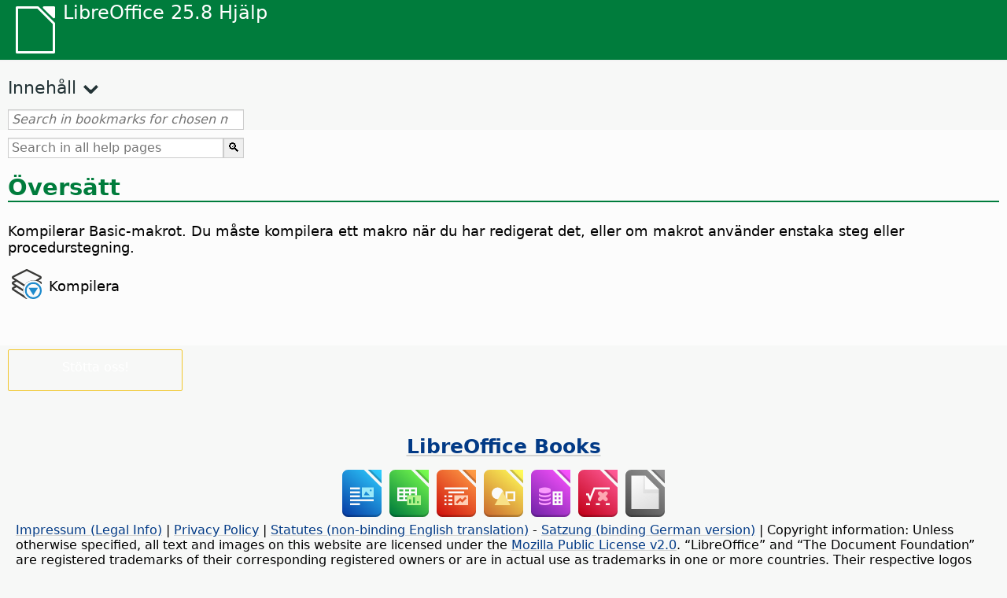

--- FILE ---
content_type: image/svg+xml
request_url: https://help.libreoffice.org/latest/media/icon-themes/cmd/sc_compilebasic.svg
body_size: 390
content:
<svg viewBox="0 0 16 16" xmlns="http://www.w3.org/2000/svg">/&amp;amp;amp;amp;amp;gt;<path d="m7.9628906 6a1.0001 1.0001 0 0 0 -.4101562.1054688l-7.00000002 3.5a1.0001 1.0001 0 0 0 -.09375 1.7363282l7.00000002 4.5a1.0001 1.0001 0 0 0 .828125.115234 5.5 5.5 0 0 1 -2.2871094-4.457031 5.5 5.5 0 0 1 3.2304688-5.0019531l-.7832032-.3925781a1.0001 1.0001 0 0 0 -.484375-.1054688z" fill="#3a3a38"/><path d="m8 7-7 3.5 5.6933594 3.660156a5.5 5.5 0 0 1 -.6933594-2.660156 5.5 5.5 0 0 1 2.2050781-4.3964844z" fill="#fafafa"/><path d="m7.9628906 3a1.0001 1.0001 0 0 0 -.4101562.1054688l-7.00000002 3.5a1.0001 1.0001 0 0 0 -.09375 1.7363281l5.55859372 3.5722651a5.5 5.5 0 0 1 -.0175781-.414062 5.5 5.5 0 0 1 5.5-5.5 5.5 5.5 0 0 1 4.310547 2.0839844 1.0001 1.0001 0 0 0 -.363281-1.4785156l-7.0000004-3.5a1.0001 1.0001 0 0 0 -.484375-.1054688z" fill="#3a3a38"/><path d="m8 4-7 3.5 5.0566406 3.251953a5.5 5.5 0 0 1 5.4433594-4.751953 5.5 5.5 0 0 1 .556641.0292969z" fill="#fafafa"/><path d="m7.9628906 0a1.0001 1.0001 0 0 0 -.4101562.10546875l-7.00000002 3.50000005a1.0001 1.0001 0 0 0 -.09375 1.7363281l6.03906252 3.8828125a5.5 5.5 0 0 1 5.0019531-3.2246094 5.5 5.5 0 0 1 2.255859.4882812l1.785157-1.1464843a1.0001 1.0001 0 0 0 -.09375-1.7363281l-7.0000004-3.50000005a1.0001 1.0001 0 0 0 -.484375-.10546875z" fill="#3a3a38"/><path d="m8 1-7 3.5 5.9921875 3.8515625a5.5 5.5 0 0 1 4.5078125-2.3515625 5.5 5.5 0 0 1 1.015625.0976562l2.484375-1.5976562z" fill="#fafafa"/><g transform="matrix(0 1 -1 0 23 0)"><path d="m11.5 7a4.5 4.5 0 0 0 -4.5 4.5 4.5 4.5 0 0 0 4.5 4.5 4.5 4.5 0 0 0 4.5-4.5 4.5 4.5 0 0 0 -4.5-4.5zm0 1a3.5 3.5 0 0 1 3.5 3.5 3.5 3.5 0 0 1 -3.5 3.5 3.5 3.5 0 0 1 -3.5-3.5 3.5 3.5 0 0 1 3.5-3.5z" fill="#1e8bcd"/><circle cx="11.5" cy="11.5" fill="#fafafa" r="3.5"/><path d="m10 14 4-2.5-4-2.5z" fill="#1e8bcd" fill-rule="evenodd"/></g></svg>

--- FILE ---
content_type: application/javascript
request_url: https://help.libreoffice.org/latest/sv/contents.js
body_size: 17410
content:
document.getElementById("Contents").innerHTML='\
    <ul><li><input type="checkbox" id="02"><label for="02">Textdokument (Writer)</label><ul>\
    <li><input type="checkbox" id="0201"><label for="0201">Allmän information och användning av användargränssnitt</label><ul>\
    <li><a target="_top" href="sv/text/swriter/main0000.html?DbPAR=WRITER">Välkommen till LibreOffice Writer-hjälpen</a></li>\
    <li><a target="_top" href="sv/text/swriter/main0503.html?DbPAR=WRITER">Funktioner i LibreOffice Writer</a></li>\
    <li><a target="_top" href="sv/text/swriter/guide/main.html?DbPAR=WRITER">Instruktioner för hur du använder LibreOffice Writer</a></li>\
    <li><a target="_top" href="sv/text/swriter/guide/resize_navigator.html?DbPAR=WRITER">Förankra och ändra storlek på fönster</a></li>\
    <li><a target="_top" href="sv/text/swriter/04/01020000.html?DbPAR=WRITER">Kortkommandon för LibreOffice Writer</a></li>\
    <li><a target="_top" href="sv/text/swriter/guide/words_count.html?DbPAR=WRITER">Räknar ord</a></li>\
    <li><a target="_top" href="sv/text/swriter/guide/keyboard.html?DbPAR=WRITER">Använda kortkommandon (tillgänglighet i LibreOffice Writer)</a></li>\
    </ul></li>\
    <li><input type="checkbox" id="0202"><label for="0202">Kommando- och menyreferens</label><ul>\
    <li><input type="checkbox" id="020201"><label for="020201">Menyer</label><ul>\
    <li><a target="_top" href="sv/text/swriter/main0100.html?DbPAR=WRITER">Menyer</a></li>\
    <li><a target="_top" href="sv/text/shared/menu/PickList.html?DbPAR=WRITER">Arkiv-menyn</a></li>\
    <li><a target="_top" href="sv/text/shared/main_edit.html?DbPAR=WRITER">Edit</a></li>\
    <li><a target="_top" href="sv/text/shared/main0103.html?DbPAR=WRITER">View</a></li>\
    <li><a target="_top" href="sv/text/shared/main0104.html?DbPAR=WRITER">Insert</a></li>\
    <li><a target="_top" href="sv/text/shared/main_format.html?DbPAR=WRITER">Format</a></li>\
    <li><a target="_top" href="sv/text/shared/menu/style_menu.html?DbPAR=WRITER">Styles (menu)</a></li>\
    <li><a target="_top" href="sv/text/swriter/main0110.html?DbPAR=WRITER">Tabell</a></li>\
    <li><a target="_top" href="sv/text/swriter/main0120.html?DbPAR=WRITER">Formulär-menyn</a></li>\
    <li><a target="_top" href="sv/text/shared/main_tools.html?DbPAR=WRITER">Main Tools Menu</a></li>\
    <li><a target="_top" href="sv/text/shared/main0107.html?DbPAR=WRITER">Window</a></li>\
    <li><a target="_top" href="sv/text/shared/main0108.html?DbPAR=WRITER">Hjälp</a></li>\
      </ul></li>\
    <li><input type="checkbox" id="020202"><label for="020202">Verktygsrader</label><ul>\
    <li><a target="_top" href="sv/text/swriter/main0200.html?DbPAR=WRITER">Verktygsrader</a></li>\
    <li><a target="_top" href="sv/text/swriter/main0206.html?DbPAR=WRITER">Verktygsraden Punktuppställningstecken</a></li>\
    <li><a target="_top" href="sv/text/shared/01/classificationbar.html?DbPAR=WRITER">Classification Bar</a></li>\
    <li><a target="_top" href="sv/text/simpress/main0210.html?DbPAR=WRITER">Verktygsraden Ritverktyg</a></li>\
    <li><a target="_top" href="sv/text/swriter/main0205.html?DbPAR=WRITER">Verktygsraden Egenskaper för ritobjekt</a></li>\
    <li><a target="_top" href="sv/text/shared/02/find_toolbar.html?DbPAR=WRITER">Find Bar</a></li>\
    <li><a target="_top" href="sv/text/shared/02/fontwork_toolbar.html?DbPAR=WRITER">Fontwork</a></li>\
    <li><a target="_top" href="sv/text/shared/02/01170000.html?DbPAR=WRITER">Formulärkontroller</a></li>\
    <li><a target="_top" href="sv/text/shared/main0226.html?DbPAR=WRITER">Verktygsraden Formulärdesign</a></li>\
    <li><a target="_top" href="sv/text/shared/main0213.html?DbPAR=WRITER">Verktygsraden Formulär</a></li>\
    <li><a target="_top" href="sv/text/swriter/main0202.html?DbPAR=WRITER">Textobjektrad</a></li>\
    <li><a target="_top" href="sv/text/swriter/main0214.html?DbPAR=WRITER">Formelrad</a></li>\
    <li><a target="_top" href="sv/text/swriter/main0215.html?DbPAR=WRITER">Verktygsraden Ram</a></li>\
    <li><a target="_top" href="sv/text/swriter/main0203.html?DbPAR=WRITER">Bildobjektrad</a></li>\
    <li><a target="_top" href="sv/text/swriter/02/18010000.html?DbPAR=WRITER">Infoga</a></li>\
    <li><a target="_top" href="sv/text/swriter/librelogo/LibreLogo.html?DbPAR=WRITER">Verktygsraden LibreLogo</a></li>\
    <li><a target="_top" href="sv/text/swriter/mailmergetoolbar.html?DbPAR=WRITER">Verktygsrad för kopplad utskrift</a></li>\
    <li><a target="_top" href="sv/text/swriter/main0216.html?DbPAR=WRITER">Verktygsraden OLE-objekt</a></li>\
    <li><a target="_top" href="sv/text/swriter/main0210.html?DbPAR=WRITER">Förhandsgranskningslisten (Writer)</a></li>\
    <li><a target="_top" href="sv/text/shared/main0214.html?DbPAR=WRITER">Verktygsraden Sökningsutkast</a></li>\
    <li><a target="_top" href="sv/text/swriter/main0213.html?DbPAR=WRITER">Linjaler</a></li>\
    <li><a target="_top" href="sv/text/shared/main0201.html?DbPAR=WRITER">Standardrad</a></li>\
    <li><a target="_top" href="sv/text/swriter/main0208.html?DbPAR=WRITER">Statuslisten (Writer)</a></li>\
    <li><a target="_top" href="sv/text/swriter/main0204.html?DbPAR=WRITER">Verktygsraden Tabell</a></li>\
    <li><a target="_top" href="sv/text/shared/main0212.html?DbPAR=WRITER">Verktygsraden Tabelldata</a></li>\
    <li><a target="_top" href="sv/text/swriter/main0220.html?DbPAR=WRITER">Verktygsraden Textobjekt</a></li>\
    <li><a target="_top" href="sv/text/swriter/track_changes_toolbar.html?DbPAR=WRITER">Track Changes Toolbar</a></li>\
      </ul></li>\
    </ul></li>\
    <li><input type="checkbox" id="0210"><label for="0210">Navigera i textdokument</label><ul>\
    <li><a target="_top" href="sv/text/swriter/guide/text_nav_keyb.html?DbPAR=WRITER">Navigera och välja med tangentbordet</a></li>\
    <li><a target="_top" href="sv/text/swriter/guide/dragdroptext.html?DbPAR=WRITER">Flytta och kopiera text i dokument</a></li>\
    <li><a target="_top" href="sv/text/swriter/guide/arrange_chapters.html?DbPAR=WRITER">Ordna om ett dokument med Navigator</a></li>\
    <li><a target="_top" href="sv/text/swriter/guide/hyperlinks.html?DbPAR=WRITER">Infoga hyperlänkar med Navigator</a></li>\
    <li><a target="_top" href="sv/text/swriter/guide/navigator.html?DbPAR=WRITER">Navigator för textdokument</a></li>\
    <li><a target="_top" href="sv/text/swriter/guide/text_direct_cursor.html?DbPAR=WRITER">Använda direktmarkören</a></li>\
    </ul></li>\
    <li><input type="checkbox" id="0212"><label for="0212">Formatera textdokument</label><ul>\
    <li><a target="_top" href="sv/text/swriter/guide/pageorientation.html?DbPAR=WRITER">Ändra sidorienteringen (liggande eller stående)</a></li>\
    <li><a target="_top" href="sv/text/swriter/guide/text_capital.html?DbPAR=WRITER">Ändra skiftläget i en text</a></li>\
    <li><a target="_top" href="sv/text/swriter/guide/hidden_text.html?DbPAR=WRITER">Dölja text</a></li>\
    <li><a target="_top" href="sv/text/swriter/guide/header_pagestyles.html?DbPAR=WRITER">Definiera olika sidhuvuden och sidfötter</a></li>\
    <li><a target="_top" href="sv/text/swriter/guide/header_with_chapter.html?DbPAR=WRITER">Infoga kapitelnamn och kapitelnummer i ett sidhuvud eller en sidfot</a></li>\
    <li><a target="_top" href="sv/text/swriter/guide/shortcut_writing.html?DbPAR=WRITER">Använda textformatering medan du skriver</a></li>\
    <li><a target="_top" href="sv/text/swriter/guide/reset_format.html?DbPAR=WRITER">Återställa teckenattribut</a></li>\
    <li><a target="_top" href="sv/text/swriter/guide/stylist_fillformat.html?DbPAR=WRITER">Använda formatmallar med hjälp av tilldelningsläget</a></li>\
    <li><a target="_top" href="sv/text/swriter/guide/wrap.html?DbPAR=WRITER">Skriva text kring objekt</a></li>\
    <li><a target="_top" href="sv/text/swriter/guide/text_centervert.html?DbPAR=WRITER">Centrera text på en sida genom att använda en ram</a></li>\
    <li><a target="_top" href="sv/text/swriter/guide/text_emphasize.html?DbPAR=WRITER">Framhäva text</a></li>\
    <li><a target="_top" href="sv/text/swriter/guide/text_rotate.html?DbPAR=WRITER">Rotera text</a></li>\
    <li><a target="_top" href="sv/text/swriter/guide/page_break.html?DbPAR=WRITER">Infoga och radera sidbrytningar</a></li>\
    <li><a target="_top" href="sv/text/swriter/guide/pagestyles.html?DbPAR=WRITER">Skapa och använda sidformatmallar</a></li>\
    <li><a target="_top" href="sv/text/swriter/guide/subscript.html?DbPAR=WRITER">Använda upphöjd eller nedsänkt text</a></li>\
    </ul></li>\
    <li><input type="checkbox" id="021201"><label for="021201">Mallar och formatmallar</label><ul>\
    <li><a target="_top" href="sv/text/swriter/guide/templates_styles.html?DbPAR=WRITER">Dokumentmallar och formatmallar</a></li>\
    <li><a target="_top" href="sv/text/swriter/guide/even_odd_sdw.html?DbPAR=WRITER">Använd olika sidformatmallar på udda och jämna sidor</a></li>\
    <li><a target="_top" href="sv/text/swriter/guide/change_header.html?DbPAR=WRITER">Skapa en sidformatmall baserad på aktuell sida</a></li>\
    <li><a target="_top" href="sv/text/swriter/guide/load_styles.html?DbPAR=WRITER">Använda formatmallar från andra dokument eller dokumentmallar</a></li>\
    <li><a target="_top" href="sv/text/swriter/guide/stylist_fromselect.html?DbPAR=WRITER">Skapa nya formatmallar från markeringar</a></li>\
    <li><a target="_top" href="sv/text/swriter/guide/stylist_update.html?DbPAR=WRITER">Uppdatera formatmallar från markeringar</a></li>\
    <li><a target="_top" href="sv/text/swriter/guide/spotlight_styles.html?DbPAR=WRITER">Spotlight Styles</a></li>\
    <li><a target="_top" href="sv/text/shared/guide/standard_template.html?DbPAR=WRITER">Creating and Changing Default and Custom Templates</a></li>\
    <li><a target="_top" href="sv/text/shared/guide/template_manager.html?DbPAR=WRITER">Template Manager</a></li>\
    </ul></li>\
    <li><input type="checkbox" id="0204"><label for="0204">Grafik i textdokument</label><ul>\
    <li><a target="_top" href="sv/text/swriter/guide/insert_graphic.html?DbPAR=WRITER">Infoga grafik</a></li>\
    <li><a target="_top" href="sv/text/swriter/guide/insert_graphic_dialog.html?DbPAR=WRITER">Infoga grafik från en fil</a></li>\
    <li><a target="_top" href="sv/text/shared/guide/gallery_insert.html?DbPAR=WRITER">Infoga objekt från galleriet</a></li>\
    <li><a target="_top" href="sv/text/swriter/guide/insert_graphic_scan.html?DbPAR=WRITER">Infoga en skannad bild</a></li>\
    <li><a target="_top" href="sv/text/swriter/guide/insert_graphic_fromchart.html?DbPAR=WRITER">Infoga ett Calc-diagram i ett textdokument</a></li>\
    <li><a target="_top" href="sv/text/swriter/guide/insert_graphic_fromdraw.html?DbPAR=WRITER">Infoga grafik från LibreOffice Draw eller Impress</a></li>\
    </ul></li>\
    <li><input type="checkbox" id="0205"><label for="0205">Tabeller i textdokument</label><ul>\
    <li><a target="_top" href="sv/text/swriter/guide/number_date_conv.html?DbPAR=WRITER">Sätta på och stänga av taligenkänning i tabeller</a></li>\
    <li><a target="_top" href="sv/text/swriter/guide/tablemode.html?DbPAR=WRITER">Ändra rader och kolumner med tangentbordet</a></li>\
    <li><a target="_top" href="sv/text/swriter/guide/table_delete.html?DbPAR=WRITER">Ta bort tabeller eller innehållet i en tabell</a></li>\
    <li><a target="_top" href="sv/text/swriter/guide/table_insert.html?DbPAR=WRITER">Infoga tabeller</a></li>\
    <li><a target="_top" href="sv/text/swriter/guide/table_repeat_multiple_headers.html?DbPAR=WRITER">Upprepa en tabellrubrik på en ny sida</a></li>\
    <li><a target="_top" href="sv/text/swriter/guide/table_sizing.html?DbPAR=WRITER">Ändra storlek på rader och kolumner i en texttabell</a></li>\
    </ul></li>\
    <li><input type="checkbox" id="0206"><label for="0206">Objekt i textdokument</label><ul>\
    <li><a target="_top" href="sv/text/swriter/guide/anchor_object.html?DbPAR=WRITER">Placera objekt</a></li>\
    <li><a target="_top" href="sv/text/swriter/guide/wrap.html?DbPAR=WRITER">Skriva text kring objekt</a></li>\
    </ul></li>\
    <li><input type="checkbox" id="0207"><label for="0207">Områden och ramar i textdokument</label><ul>\
    <li><a target="_top" href="sv/text/swriter/guide/sections.html?DbPAR=WRITER">Använda områden</a></li>\
    <li><a target="_top" href="sv/text/swriter/guide/text_frame.html?DbPAR=WRITER">Inserting, Editing, and Linking Frames</a></li>\
    <li><a target="_top" href="sv/text/swriter/guide/section_edit.html?DbPAR=WRITER">Redigera områden</a></li>\
    <li><a target="_top" href="sv/text/swriter/guide/section_insert.html?DbPAR=WRITER">Infoga avsnitt</a></li>\
    </ul></li>\
    <li><input type="checkbox" id="0208"><label for="0208">Innehållsförteckning och register</label><ul>\
    <li><a target="_top" href="sv/text/swriter/guide/chapter_numbering.html?DbPAR=WRITER">Numbering for Headings</a></li>\
    <li><a target="_top" href="sv/text/swriter/guide/indices_userdef.html?DbPAR=WRITER">Användardefinierade förteckningar</a></li>\
    <li><a target="_top" href="sv/text/swriter/guide/indices_toc.html?DbPAR=WRITER">Skapa en innehållsförteckning</a></li>\
    <li><a target="_top" href="sv/text/swriter/guide/indices_index.html?DbPAR=WRITER">Skapa sakregister</a></li>\
    <li><a target="_top" href="sv/text/swriter/guide/indices_multidoc.html?DbPAR=WRITER">Förteckningar som täcker flera dokument</a></li>\
    <li><a target="_top" href="sv/text/swriter/guide/indices_literature.html?DbPAR=WRITER">Skapa en litteraturförteckning</a></li>\
    <li><a target="_top" href="sv/text/swriter/guide/indices_delete.html?DbPAR=WRITER">Redigera eller ta bort poster i förteckningar</a></li>\
    <li><a target="_top" href="sv/text/swriter/guide/indices_edit.html?DbPAR=WRITER">Uppdatera, redigera och ta bort förteckningar</a></li>\
    <li><a target="_top" href="sv/text/swriter/guide/indices_enter.html?DbPAR=WRITER">Definiera poster i innehållsförteckningar och andra förteckningar</a></li>\
    <li><a target="_top" href="sv/text/swriter/guide/indices_form.html?DbPAR=WRITER">Formatera en förteckning</a></li>\
    </ul></li>\
    <li><input type="checkbox" id="0209"><label for="0209">Fält i textdokument</label><ul>\
    <li><a target="_top" href="sv/text/swriter/guide/fields.html?DbPAR=WRITER">Om fält</a></li>\
    <li><a target="_top" href="sv/text/swriter/guide/fields_date.html?DbPAR=WRITER">Infoga ett fast eller variabelt datumfält</a></li>\
    <li><a target="_top" href="sv/text/swriter/guide/field_convert.html?DbPAR=WRITER">Konvertera ett fältkommando till text</a></li>\
    <li><a target="_top" href="sv/text/swriter/guide/contentcontrols.html?DbPAR=WRITER">Using Content Controls in LibreOffice Writer</a></li>\
    </ul></li>\
    <li><input type="checkbox" id="0211"><label for="0211">Beräkning i textdokument</label><ul>\
    <li><a target="_top" href="sv/text/swriter/guide/calculate_multitable.html?DbPAR=WRITER">Beräkna över tabeller</a></li>\
    <li><a target="_top" href="sv/text/swriter/guide/calculate.html?DbPAR=WRITER">Beräkning i textdokument</a></li>\
    <li><a target="_top" href="sv/text/swriter/guide/calculate_clipboard.html?DbPAR=WRITER">Beräkna och klistra in resultat av en formel i ett textdokument</a></li>\
    <li><a target="_top" href="sv/text/swriter/guide/calculate_intable.html?DbPAR=WRITER">Beräkna summan av celler i tabeller</a></li>\
    <li><a target="_top" href="sv/text/swriter/guide/calculate_intext.html?DbPAR=WRITER">Beräkna komplicerade formler i textdokument</a></li>\
    <li><a target="_top" href="sv/text/swriter/guide/calculate_intext2.html?DbPAR=WRITER">Visa resultatet av en tabellberäkning i en annan tabell</a></li>\
    </ul></li>\
    <li><input type="checkbox" id="0213"><label for="0213">Särskilda textelement</label><ul>\
    <li><a target="_top" href="sv/text/swriter/guide/captions.html?DbPAR=WRITER">Använda bildtexter</a></li>\
    <li><a target="_top" href="sv/text/swriter/guide/conditional_text.html?DbPAR=WRITER">Villkorlig text</a></li>\
    <li><a target="_top" href="sv/text/swriter/guide/conditional_text2.html?DbPAR=WRITER">Villkorlig text för sidnumrering</a></li>\
    <li><a target="_top" href="sv/text/swriter/guide/fields_date.html?DbPAR=WRITER">Infoga ett fast eller variabelt datumfält</a></li>\
    <li><a target="_top" href="sv/text/swriter/guide/fields_enter.html?DbPAR=WRITER">Lägga till inmatningsfält</a></li>\
    <li><a target="_top" href="sv/text/swriter/guide/footer_nextpage.html?DbPAR=WRITER">Infoga sidnummer för följande sidor</a></li>\
    <li><a target="_top" href="sv/text/swriter/guide/footer_pagenumber.html?DbPAR=WRITER">Infoga sidnummer i sidfötter</a></li>\
    <li><a target="_top" href="sv/text/swriter/guide/hidden_text.html?DbPAR=WRITER">Dölja text</a></li>\
    <li><a target="_top" href="sv/text/swriter/guide/header_pagestyles.html?DbPAR=WRITER">Definiera olika sidhuvuden och sidfötter</a></li>\
    <li><a target="_top" href="sv/text/swriter/guide/header_with_chapter.html?DbPAR=WRITER">Infoga kapitelnamn och kapitelnummer i ett sidhuvud eller en sidfot</a></li>\
    <li><a target="_top" href="sv/text/swriter/guide/fields_userdata.html?DbPAR=WRITER">Söka användardata i fält eller villkor</a></li>\
    <li><a target="_top" href="sv/text/swriter/guide/footnote_usage.html?DbPAR=WRITER">Infoga och redigera fotnoter eller slutnoter</a></li>\
    <li><a target="_top" href="sv/text/swriter/guide/footnote_with_line.html?DbPAR=WRITER">Avstånd mellan fotnoter</a></li>\
    <li><a target="_top" href="sv/text/swriter/guide/header_footer.html?DbPAR=WRITER">Om sidhuvuden och sidfötter</a></li>\
    <li><a target="_top" href="sv/text/swriter/guide/header_with_line.html?DbPAR=WRITER">Formatera sidhuvuden och sidfötter</a></li>\
    <li><a target="_top" href="sv/text/swriter/guide/text_animation.html?DbPAR=WRITER">Animera text</a></li>\
    <li><a target="_top" href="sv/text/swriter/guide/form_letters_main.html?DbPAR=WRITER">Skapa ett standardbrev</a></li>\
    </ul></li>\
    <li><input type="checkbox" id="0214"><label for="0214">Automatiska funktioner</label><ul>\
    <li><a target="_top" href="sv/text/swriter/guide/autocorr_except.html?DbPAR=WRITER">Lägga till undantag i autokorrigeringslistan</a></li>\
    <li><a target="_top" href="sv/text/swriter/guide/autotext.html?DbPAR=WRITER">Använda autotext</a></li>\
    <li><a target="_top" href="sv/text/swriter/guide/auto_numbering.html?DbPAR=WRITER">Skapa punktlistor eller numrerade listor medan du skriver</a></li>\
    <li><a target="_top" href="sv/text/swriter/guide/auto_off.html?DbPAR=WRITER">Stänga av Autokorrigering</a></li>\
    <li><a target="_top" href="sv/text/swriter/guide/auto_spellcheck.html?DbPAR=WRITER">Automatisk stavningskontroll</a></li>\
    <li><a target="_top" href="sv/text/swriter/guide/number_date_conv.html?DbPAR=WRITER">Sätta på och stänga av taligenkänning i tabeller</a></li>\
    <li><a target="_top" href="sv/text/swriter/guide/using_hyphen.html?DbPAR=WRITER">Using Hyphenation</a></li>\
    </ul></li>\
    <li><input type="checkbox" id="0215"><label for="0215">Numrering och listor</label><ul>\
    <li><a target="_top" href="sv/text/swriter/guide/captions_numbers.html?DbPAR=WRITER">Adding Heading Numbers to Captions</a></li>\
    <li><a target="_top" href="sv/text/swriter/guide/auto_numbering.html?DbPAR=WRITER">Skapa punktlistor eller numrerade listor medan du skriver</a></li>\
    <li><a target="_top" href="sv/text/swriter/guide/chapter_numbering.html?DbPAR=WRITER">Numbering for Headings</a></li>\
    <li><a target="_top" href="sv/text/swriter/guide/insert_tab_innumbering.html?DbPAR=WRITER">Changing the List Level of a List Paragraph</a></li>\
    <li><a target="_top" href="sv/text/swriter/guide/join_numbered_lists.html?DbPAR=WRITER">Kombinera numrerade listor</a></li>\
    <li><a target="_top" href="sv/text/swriter/guide/numbering_lines.html?DbPAR=WRITER">Lägga till radnummer</a></li>\
    <li><a target="_top" href="sv/text/swriter/guide/numbering_paras.html?DbPAR=WRITER">Modifying Numbering in an Ordered List</a></li>\
    <li><a target="_top" href="sv/text/swriter/guide/number_sequence.html?DbPAR=WRITER">Definiera nummersekvenser</a></li>\
    <li><a target="_top" href="sv/text/swriter/guide/using_numbered_lists2.html?DbPAR=WRITER">Lägga till numrering</a></li>\
    <li><a target="_top" href="sv/text/swriter/guide/using_numbering.html?DbPAR=WRITER">Numbering and Paragraph Styles</a></li>\
    <li><a target="_top" href="sv/text/swriter/guide/using_numbered_lists.html?DbPAR=WRITER">Lägga till punktuppställning</a></li>\
    </ul></li>\
    <li><input type="checkbox" id="0216"><label for="0216">Stavningskontroll, synonymordbok och språk</label><ul>\
    <li><a target="_top" href="sv/text/swriter/guide/auto_spellcheck.html?DbPAR=WRITER">Automatisk stavningskontroll</a></li>\
    <li><a target="_top" href="sv/text/swriter/guide/delete_from_dict.html?DbPAR=WRITER">Ta bort ord från en användarordlista</a></li>\
    <li><a target="_top" href="sv/text/swriter/guide/using_thesaurus.html?DbPAR=WRITER">Synonymordlista</a></li>\
    <li><a target="_top" href="sv/text/swriter/guide/spellcheck_dialog.html?DbPAR=WRITER">Kontrollera stavning och grammatik</a></li>\
    </ul></li>\
    <li><input type="checkbox" id="0218"><label for="0218">Problemlösningstips</label><ul>\
    <li><a target="_top" href="sv/text/swriter/guide/insert_beforetable.html?DbPAR=WRITER">Infoga text före en tabell i början av en sida</a></li>\
    <li><a target="_top" href="sv/text/swriter/guide/jump2statusbar.html?DbPAR=WRITER">Hoppa till ett visst bokmärke</a></li>\
    </ul></li>\
    <li><input type="checkbox" id="0219"><label for="0219">Läsa in, spara, importera, exportera och redigera</label><ul>\
    <li><a target="_top" href="sv/text/swriter/guide/send2html.html?DbPAR=WRITER">Spara textdokument i HTML-format</a></li>\
    <li><a target="_top" href="sv/text/swriter/guide/textdoc_inframe.html?DbPAR=WRITER">Infoga ett helt textdokument</a></li>\
    <li><a target="_top" href="sv/text/shared/guide/redaction.html?DbPAR=WRITER">Redaction</a></li>\
    <li><a target="_top" href="sv/text/shared/guide/auto_redact.html?DbPAR=WRITER">Automatic Redaction</a></li>\
    </ul></li>\
    <li><input type="checkbox" id="0220"><label for="0220">Samlingsdokument</label><ul>\
    <li><a target="_top" href="sv/text/swriter/guide/globaldoc.html?DbPAR=WRITER">Samlingsdokument och deldokument</a></li>\
    </ul></li>\
    <li><input type="checkbox" id="0221"><label for="0221">Länkar och referenser</label><ul>\
    <li><a target="_top" href="sv/text/swriter/guide/references.html?DbPAR=WRITER">Infoga korshänvisningar</a></li>\
    <li><a target="_top" href="sv/text/swriter/guide/hyperlinks.html?DbPAR=WRITER">Infoga hyperlänkar med Navigator</a></li>\
    </ul></li>\
    <li><input type="checkbox" id="0222"><label for="0222">Utskrifter</label><ul>\
    <li><a target="_top" href="sv/text/swriter/guide/print_selection.html?DbPAR=WRITER">Selecting What to Print</a></li>\
    <li><a target="_top" href="sv/text/swriter/guide/printer_tray.html?DbPAR=WRITER">Välja pappersmagasin på skrivaren</a></li>\
    <li><a target="_top" href="sv/text/swriter/guide/print_preview.html?DbPAR=WRITER">Förhandsgranska en sida före utskrift</a></li>\
    <li><a target="_top" href="sv/text/swriter/guide/print_small.html?DbPAR=WRITER">Skriva ut flera sidor på ett ark</a></li>\
    <li><a target="_top" href="sv/text/swriter/guide/pagestyles.html?DbPAR=WRITER">Skapa och använda sidformatmallar</a></li>\
    </ul></li>\
    <li><input type="checkbox" id="0223"><label for="0223">Att söka och ersätta</label><ul>\
    <li><a target="_top" href="sv/text/swriter/guide/search_regexp.html?DbPAR=WRITER">Using Regular Expressions in Text Searches</a></li>\
    <li><a target="_top" href="sv/text/shared/01/02100001.html?DbPAR=WRITER">Lista med reguljära uttryck</a></li>\
    </ul></li>\
  </ul></li></ul>\
    <ul><li><input type="checkbox" id="06"><label for="06">HTML-dokument (Writer Web)</label><ul>\
    <li><a target="_top" href="sv/text/shared/07/09000000.html?DbPAR=WRITER">Webbsidor</a></li>\
    <li><a target="_top" href="sv/text/shared/02/01170700.html?DbPAR=WRITER">HTML-filter och -formulär</a></li>\
    <li><a target="_top" href="sv/text/swriter/guide/send2html.html?DbPAR=WRITER">Spara textdokument i HTML-format</a></li>\
  </ul></li></ul>\
    <ul><li><input type="checkbox" id="08"><label for="08">Kalkylark (Calc)</label><ul>\
    <li><input type="checkbox" id="0801"><label for="0801">Allmän information och användning av användargränssnitt</label><ul>\
    <li><a target="_top" href="sv/text/scalc/main0000.html?DbPAR=CALC">Välkommen till LibreOffice Calc-hjälpen</a></li>\
    <li><a target="_top" href="sv/text/scalc/main0503.html?DbPAR=CALC">LibreOffice Calc-funktioner</a></li>\
    <li><a target="_top" href="sv/text/scalc/guide/keyboard.html?DbPAR=CALC">Kortkommandon (tillgänglighet i LibreOffice Calc)</a></li>\
    <li><a target="_top" href="sv/text/scalc/04/01020000.html?DbPAR=CALC">Kortkommandon för tabeller</a></li>\
    <li><a target="_top" href="sv/text/scalc/01/calculation_accuracy.html?DbPAR=CALC">Calculation Accuracy</a></li>\
    <li><a target="_top" href="sv/text/scalc/05/02140000.html?DbPAR=CALC">Felkoder i LibreOffice Calc</a></li>\
    <li><a target="_top" href="sv/text/scalc/01/04060112.html?DbPAR=CALC">Tillägg för programmering i LibreOffice Calc</a></li>\
    <li><a target="_top" href="sv/text/scalc/guide/main.html?DbPAR=CALC">Instruktioner till LibreOffice Calc</a></li>\
    </ul></li>\
    <li><input type="checkbox" id="0802"><label for="0802">Kommando- och menyreferens</label><ul>\
    <li><input type="checkbox" id="080201"><label for="080201">Menyer</label><ul>\
    <li><a target="_top" href="sv/text/scalc/main0100.html?DbPAR=CALC">Menyer</a></li>\
    <li><a target="_top" href="sv/text/shared/menu/PickList.html?DbPAR=CALC">Arkiv-menyn</a></li>\
    <li><a target="_top" href="sv/text/shared/main_edit.html?DbPAR=CALC">Edit</a></li>\
    <li><a target="_top" href="sv/text/shared/main0103.html?DbPAR=CALC">View</a></li>\
    <li><a target="_top" href="sv/text/shared/main0104.html?DbPAR=CALC">Insert</a></li>\
    <li><a target="_top" href="sv/text/shared/main_format.html?DbPAR=CALC">Format</a></li>\
    <li><a target="_top" href="sv/text/scalc/main0116.html?DbPAR=CALC">Blad</a></li>\
    <li><a target="_top" href="sv/text/scalc/main0112.html?DbPAR=CALC">Data</a></li>\
    <li><a target="_top" href="sv/text/shared/main_tools.html?DbPAR=CALC">Main Tools Menu</a></li>\
    <li><a target="_top" href="sv/text/shared/main0107.html?DbPAR=CALC">Window</a></li>\
    <li><a target="_top" href="sv/text/shared/main0108.html?DbPAR=CALC">Hjälp</a></li>\
      </ul></li>\
    <li><input type="checkbox" id="080202"><label for="080202">Verktygsrader</label><ul>\
    <li><a target="_top" href="sv/text/scalc/main0200.html?DbPAR=CALC">Verktygsrader</a></li>\
    <li><a target="_top" href="sv/text/shared/02/find_toolbar.html?DbPAR=CALC">Find Bar</a></li>\
    <li><a target="_top" href="sv/text/scalc/main0202.html?DbPAR=CALC">Verktygsraden Formatering</a></li>\
    <li><a target="_top" href="sv/text/scalc/main0203.html?DbPAR=CALC">Verktygsraden Egenskaper för ritobjekt</a></li>\
    <li><a target="_top" href="sv/text/scalc/main0205.html?DbPAR=CALC">Verktygsraden Textformatering</a></li>\
    <li><a target="_top" href="sv/text/scalc/main0206.html?DbPAR=CALC">Formelrad</a></li>\
    <li><a target="_top" href="sv/text/scalc/main0208.html?DbPAR=CALC">Statusrad</a></li>\
    <li><a target="_top" href="sv/text/scalc/main0210.html?DbPAR=CALC">Verktygsraden Förhandsgranskning</a></li>\
    <li><a target="_top" href="sv/text/scalc/main0214.html?DbPAR=CALC">Verktygsraden Bild</a></li>\
    <li><a target="_top" href="sv/text/scalc/main0218.html?DbPAR=CALC">Verktygsraden Verktyg</a></li>\
    <li><a target="_top" href="sv/text/shared/main0201.html?DbPAR=CALC">Standardrad</a></li>\
    <li><a target="_top" href="sv/text/shared/main0212.html?DbPAR=CALC">Verktygsraden Tabelldata</a></li>\
    <li><a target="_top" href="sv/text/shared/main0213.html?DbPAR=CALC">Verktygsraden Formulär</a></li>\
    <li><a target="_top" href="sv/text/shared/main0214.html?DbPAR=CALC">Verktygsraden Sökningsutkast</a></li>\
    <li><a target="_top" href="sv/text/shared/main0226.html?DbPAR=CALC">Verktygsraden Formulärdesign</a></li>\
      </ul></li>\
    </ul></li>\
    <li><input type="checkbox" id="0803"><label for="0803">Funktionstyper och operatorer</label><ul>\
    <li><a target="_top" href="sv/text/scalc/01/04060000.html?DbPAR=CALC">Funktionsguiden</a></li>\
    <li><a target="_top" href="sv/text/scalc/01/04060100.html?DbPAR=CALC">Funktioner per kategori</a></li>\
    <li><a target="_top" href="sv/text/scalc/01/04060107.html?DbPAR=CALC">Matrisfunktioner</a></li>\
    <li><a target="_top" href="sv/text/scalc/01/04060120.html?DbPAR=CALC">Bithanteringsfunktioner</a></li>\
    <li><a target="_top" href="sv/text/scalc/01/04060101.html?DbPAR=CALC">Databasfunktioner</a></li>\
    <li><a target="_top" href="sv/text/scalc/01/04060102.html?DbPAR=CALC">Datum- och tidsfunktioner</a></li>\
    <li><a target="_top" href="sv/text/scalc/01/04060103.html?DbPAR=CALC">Finansfunktioner del ett</a></li>\
    <li><a target="_top" href="sv/text/scalc/01/04060119.html?DbPAR=CALC">Finansfunktioner del två</a></li>\
    <li><a target="_top" href="sv/text/scalc/01/04060118.html?DbPAR=CALC">Finansfunktioner del tre</a></li>\
    <li><a target="_top" href="sv/text/scalc/01/04060104.html?DbPAR=CALC">Informationsfunktioner</a></li>\
    <li><a target="_top" href="sv/text/scalc/01/04060105.html?DbPAR=CALC">Logiska funktioner</a></li>\
    <li><a target="_top" href="sv/text/scalc/01/04060106.html?DbPAR=CALC">Matematiska funktioner</a></li>\
    <li><a target="_top" href="sv/text/scalc/01/04060108.html?DbPAR=CALC">Statistikfunktioner</a></li>\
    <li><a target="_top" href="sv/text/scalc/01/04060181.html?DbPAR=CALC">Statistikfunktioner del ett</a></li>\
    <li><a target="_top" href="sv/text/scalc/01/04060182.html?DbPAR=CALC">Statistikfunktioner del två</a></li>\
    <li><a target="_top" href="sv/text/scalc/01/04060183.html?DbPAR=CALC">Statistikfunktioner del tre</a></li>\
    <li><a target="_top" href="sv/text/scalc/01/04060184.html?DbPAR=CALC">Statistikfunktioner del fyra</a></li>\
    <li><a target="_top" href="sv/text/scalc/01/04060185.html?DbPAR=CALC">Statistikfunktioner del fem</a></li>\
    <li><a target="_top" href="sv/text/scalc/01/04060109.html?DbPAR=CALC">Kalkylbladsfunktioner</a></li>\
    <li><a target="_top" href="sv/text/scalc/01/04060110.html?DbPAR=CALC">Textfunktioner</a></li>\
    <li><a target="_top" href="sv/text/scalc/01/04060111.html?DbPAR=CALC">Tilläggsfunktioner</a></li>\
    <li><a target="_top" href="sv/text/scalc/01/04060115.html?DbPAR=CALC">Tilläggsfunktioner, lista över analysfunktioner del ett</a></li>\
    <li><a target="_top" href="sv/text/scalc/01/04060116.html?DbPAR=CALC">Tilläggsfunktioner, Lista över analysfunktioner del två</a></li>\
    <li><a target="_top" href="sv/text/scalc/01/04060199.html?DbPAR=CALC">Operatorer i LibreOffice Calc</a></li>\
    <li><a target="_top" href="sv/text/scalc/guide/userdefined_function.html?DbPAR=CALC">Användardefinierade funktioner</a></li>\
    </ul></li>\
    <li><input type="checkbox" id="0804"><label for="0804">Läsa in, spara, importera och redigera</label><ul>\
    <li><a target="_top" href="sv/text/scalc/guide/webquery.html?DbPAR=CALC">Infoga externa data i tabeller (WebQuery)</a></li>\
    <li><a target="_top" href="sv/text/scalc/guide/html_doc.html?DbPAR=CALC">Spara och öppna tabeller i HTML</a></li>\
    <li><a target="_top" href="sv/text/scalc/guide/csv_formula.html?DbPAR=CALC">Importera och exportera textfiler</a></li>\
    <li><a target="_top" href="sv/text/shared/guide/redaction.html?DbPAR=CALC">Redaction</a></li>\
    <li><a target="_top" href="sv/text/shared/guide/auto_redact.html?DbPAR=CALC">Automatic Redaction</a></li>\
    </ul></li>\
    <li><input type="checkbox" id="0805"><label for="0805">Formatering</label><ul>\
    <li><a target="_top" href="sv/text/scalc/guide/text_rotate.html?DbPAR=CALC">Rotera text</a></li>\
    <li><a target="_top" href="sv/text/scalc/guide/text_wrap.html?DbPAR=CALC">Skriva text på flera rader</a></li>\
    <li><a target="_top" href="sv/text/scalc/guide/text_numbers.html?DbPAR=CALC">Formatera tal som text</a></li>\
    <li><a target="_top" href="sv/text/scalc/guide/super_subscript.html?DbPAR=CALC">Upphöjd/nedsänkt text</a></li>\
    <li><a target="_top" href="sv/text/scalc/guide/row_height.html?DbPAR=CALC">Ändra radhöjd eller kolumnbredd</a></li>\
    <li><a target="_top" href="sv/text/scalc/guide/cellstyle_conditional.html?DbPAR=CALC">Tillämpa villkorlig formatering</a></li>\
    <li><a target="_top" href="sv/text/scalc/guide/cellstyle_minusvalue.html?DbPAR=CALC">Markera negativa tal</a></li>\
    <li><a target="_top" href="sv/text/scalc/guide/cellstyle_by_formula.html?DbPAR=CALC">Tilldela format med formler</a></li>\
    <li><a target="_top" href="sv/text/scalc/guide/integer_leading_zero.html?DbPAR=CALC">Skriva tal med inledande nollor</a></li>\
    <li><a target="_top" href="sv/text/scalc/guide/format_table.html?DbPAR=CALC">Formatera kalkylblad</a></li>\
    <li><a target="_top" href="sv/text/scalc/guide/format_value.html?DbPAR=CALC">Formatera tal med decimaler</a></li>\
    <li><a target="_top" href="sv/text/scalc/guide/value_with_name.html?DbPAR=CALC">Namnge celler</a></li>\
    <li><a target="_top" href="sv/text/scalc/guide/table_rotate.html?DbPAR=CALC">Rotera tabeller (transponera)</a></li>\
    <li><a target="_top" href="sv/text/scalc/guide/rename_table.html?DbPAR=CALC">Byta namn på tabeller</a></li>\
    <li><a target="_top" href="sv/text/scalc/guide/year2000.html?DbPAR=CALC">19xx/20xx år</a></li>\
    <li><a target="_top" href="sv/text/scalc/guide/rounding_numbers.html?DbPAR=CALC">Använda avrundade tal</a></li>\
    <li><a target="_top" href="sv/text/scalc/guide/currency_format.html?DbPAR=CALC">Celler i valutaformat</a></li>\
    <li><a target="_top" href="sv/text/scalc/guide/autoformat.html?DbPAR=CALC">Använda autoformat på tabeller</a></li>\
    <li><a target="_top" href="sv/text/scalc/guide/note_insert.html?DbPAR=CALC">Infoga och redigera kommentarer</a></li>\
    <li><a target="_top" href="sv/text/scalc/guide/design.html?DbPAR=CALC">Välja teman för tabeller</a></li>\
    <li><a target="_top" href="sv/text/scalc/guide/fraction_enter.html?DbPAR=CALC">Mata in bråk</a></li>\
    </ul></li>\
    <li><input type="checkbox" id="0806"><label for="0806">Filtrering och sortering</label><ul>\
    <li><a target="_top" href="sv/text/scalc/guide/filters.html?DbPAR=CALC">Använda filter</a></li>\
    <li><a target="_top" href="sv/text/scalc/guide/specialfilter.html?DbPAR=CALC">Applying Advanced Filters</a></li>\
    <li><a target="_top" href="sv/text/scalc/guide/autofilter.html?DbPAR=CALC">Använda Autofilter</a></li>\
    <li><a target="_top" href="sv/text/scalc/guide/sorted_list.html?DbPAR=CALC">Använda sorteringslistor</a></li>\
    <li><a target="_top" href="sv/text/scalc/guide/remove_duplicates.html?DbPAR=CALC">Removing Duplicate Values</a></li>\
    </ul></li>\
    <li><input type="checkbox" id="0807"><label for="0807">Utskrifter</label><ul>\
    <li><a target="_top" href="sv/text/scalc/guide/print_title_row.html?DbPAR=CALC">Skriva ut rader eller kolumner på varje sida</a></li>\
    <li><a target="_top" href="sv/text/scalc/guide/print_landscape.html?DbPAR=CALC">Skriva ut tabeller i liggande format</a></li>\
    <li><a target="_top" href="sv/text/scalc/guide/print_details.html?DbPAR=CALC">Skriva ut tabellinformation</a></li>\
    <li><a target="_top" href="sv/text/scalc/guide/print_exact.html?DbPAR=CALC">Definiera antal sidor som ska skrivas ut</a></li>\
    </ul></li>\
    <li><input type="checkbox" id="0808"><label for="0808">Dataområden</label><ul>\
    <li><a target="_top" href="sv/text/scalc/guide/database_define.html?DbPAR=CALC">Definiera databasområden</a></li>\
    <li><a target="_top" href="sv/text/scalc/guide/database_filter.html?DbPAR=CALC">Filtrera cellområden</a></li>\
    <li><a target="_top" href="sv/text/scalc/guide/database_sort.html?DbPAR=CALC">Sortera data</a></li>\
    </ul></li>\
    <li><input type="checkbox" id="0809"><label for="0809">Pivottabell</label><ul>\
    <li><a target="_top" href="sv/text/scalc/guide/datapilot.html?DbPAR=CALC">Pivottabell</a></li>\
    <li><a target="_top" href="sv/text/scalc/guide/datapilot_createtable.html?DbPAR=CALC">Skapa pivottabeller</a></li>\
    <li><a target="_top" href="sv/text/scalc/guide/datapilot_deletetable.html?DbPAR=CALC">Ta bort pivottabeller</a></li>\
    <li><a target="_top" href="sv/text/scalc/guide/datapilot_edittable.html?DbPAR=CALC">Redigera pivottabeller</a></li>\
    <li><a target="_top" href="sv/text/scalc/guide/datapilot_filtertable.html?DbPAR=CALC">Filtrera pivottabeller</a></li>\
    <li><a target="_top" href="sv/text/scalc/guide/datapilot_tipps.html?DbPAR=CALC">Välja var pivottabellen placeras</a></li>\
    <li><a target="_top" href="sv/text/scalc/guide/datapilot_updatetable.html?DbPAR=CALC">Uppdatera pivottabeller</a></li>\
    </ul></li>\
    <li><input type="checkbox" id="08091"><label for="08091">Pivotdiagram</label><ul>\
    <li><a target="_top" href="sv/text/scalc/guide/pivotchart.html?DbPAR=CALC">Pivot Chart</a></li>\
    <li><a target="_top" href="sv/text/scalc/guide/pivotchart_create.html?DbPAR=CALC">Creating Pivot Charts</a></li>\
    <li><a target="_top" href="sv/text/scalc/guide/pivotchart_edit.html?DbPAR=CALC">Editing Pivot Charts</a></li>\
    <li><a target="_top" href="sv/text/scalc/guide/pivotchart_filter.html?DbPAR=CALC">Filtering Pivot Charts</a></li>\
    <li><a target="_top" href="sv/text/scalc/guide/pivotchart_update.html?DbPAR=CALC">Pivot Chart Update</a></li>\
    <li><a target="_top" href="sv/text/scalc/guide/pivotchart_delete.html?DbPAR=CALC">Deleting Pivot Charts</a></li>\
    </ul></li>\
    <li><input type="checkbox" id="08095"><label for="08095">Dataanalys</label><ul>\
    <li><a target="_top" href="sv/text/scalc/01/statistics_sampling.html?DbPAR=CALC">Data Sampling in Calc</a></li>\
    <li><a target="_top" href="sv/text/scalc/01/statistics_descriptive.html?DbPAR=CALC">Descriptive Statistics in Calc</a></li>\
    <li><a target="_top" href="sv/text/scalc/01/statistics_anova.html?DbPAR=CALC">ANOVA</a></li>\
    <li><a target="_top" href="sv/text/scalc/01/statistics_correlation.html?DbPAR=CALC">Data Correlation in Calc</a></li>\
    <li><a target="_top" href="sv/text/scalc/01/statistics_covariance.html?DbPAR=CALC">Data Covariance in Calc</a></li>\
    <li><a target="_top" href="sv/text/scalc/01/statistics_exposmooth.html?DbPAR=CALC">Exponential Smoothing in Calc</a></li>\
    <li><a target="_top" href="sv/text/scalc/01/statistics_movingavg.html?DbPAR=CALC">Moving Average in Calc</a></li>\
    <li><a target="_top" href="sv/text/scalc/01/statistics_regression.html?DbPAR=CALC">Regression Analysis</a></li>\
    <li><a target="_top" href="sv/text/scalc/01/statistics_test_t.html?DbPAR=CALC">Paired t-test in Calc</a></li>\
    <li><a target="_top" href="sv/text/scalc/01/statistics_test_f.html?DbPAR=CALC">F Test Statistics in Calc</a></li>\
    <li><a target="_top" href="sv/text/scalc/01/statistics_test_z.html?DbPAR=CALC">Z Test Statistics in Calc</a></li>\
    <li><a target="_top" href="sv/text/scalc/01/statistics_test_chisqr.html?DbPAR=CALC">Chi Square Statistics in Calc</a></li>\
    <li><a target="_top" href="sv/text/scalc/01/statistics_fourier.html?DbPAR=CALC">Fourier Analysis</a></li>\
    </ul></li>\
    <li><input type="checkbox" id="0810"><label for="0810">Scenarier</label><ul>\
    <li><a target="_top" href="sv/text/scalc/guide/scenario.html?DbPAR=CALC">Använda scenarier</a></li>\
    </ul></li>\
    <li><input type="checkbox" id="08101"><label for="08101">Delsummor</label><ul>\
    <li><a target="_top" href="sv/text/scalc/guide/subtotaltool.html?DbPAR=CALC">Using Subtotals Tool</a></li>\
    </ul></li>\
    <li><input type="checkbox" id="0811"><label for="0811">Referenser</label><ul>\
    <li><a target="_top" href="sv/text/scalc/guide/relativ_absolut_ref.html?DbPAR=CALC">Adresser och referenser, absoluta och relativa</a></li>\
    <li><a target="_top" href="sv/text/scalc/guide/cellreferences.html?DbPAR=CALC">Referencing a Cell in Another Sheet</a></li>\
    <li><a target="_top" href="sv/text/scalc/guide/cellreferences_url.html?DbPAR=CALC">Referencing URLs in other Sheets</a></li>\
    <li><a target="_top" href="sv/text/scalc/guide/cellreference_dragdrop.html?DbPAR=CALC">Referera till celler genom att dra och släppa</a></li>\
    <li><a target="_top" href="sv/text/scalc/guide/address_auto.html?DbPAR=CALC">Identifiera namn och adressering</a></li>\
    </ul></li>\
    <li><input type="checkbox" id="0812"><label for="0812">Visning, markering, kopiering</label><ul>\
    <li><a target="_top" href="sv/text/scalc/guide/table_view.html?DbPAR=CALC">Ändra tabellvyer</a></li>\
    <li><a target="_top" href="sv/text/scalc/guide/formula_value.html?DbPAR=CALC">Visa formler eller värden</a></li>\
    <li><a target="_top" href="sv/text/scalc/guide/line_fix.html?DbPAR=CALC">Fixera rader eller kolumner som rubriker</a></li>\
    <li><a target="_top" href="sv/text/scalc/guide/multi_tables.html?DbPAR=CALC">Navigera genom tabellflikar</a></li>\
    <li><a target="_top" href="sv/text/scalc/guide/edit_multitables.html?DbPAR=CALC">Kopiera till flera tabeller</a></li>\
    <li><a target="_top" href="sv/text/scalc/guide/cellcopy.html?DbPAR=CALC">Kopiera bara synliga celler</a></li>\
    <li><a target="_top" href="sv/text/scalc/guide/mark_cells.html?DbPAR=CALC">Markera flera celler</a></li>\
    <li><a target="_top" href="sv/text/scalc/guide/move_dragdrop.html?DbPAR=CALC">Flytta celler med dra och släpp</a></li>\
    </ul></li>\
    <li><input type="checkbox" id="0813"><label for="0813">Formler och beräkningar</label><ul>\
    <li><a target="_top" href="sv/text/scalc/guide/formulas.html?DbPAR=CALC">Beräkna med formler</a></li>\
    <li><a target="_top" href="sv/text/scalc/guide/formula_copy.html?DbPAR=CALC">Kopiera formler</a></li>\
    <li><a target="_top" href="sv/text/scalc/guide/formula_enter.html?DbPAR=CALC">Ange formler</a></li>\
    <li><a target="_top" href="sv/text/scalc/guide/formula_value.html?DbPAR=CALC">Visa formler eller värden</a></li>\
    <li><a target="_top" href="sv/text/scalc/guide/calculate.html?DbPAR=CALC">Beräkna i kalkylblad</a></li>\
    <li><a target="_top" href="sv/text/scalc/guide/calc_date.html?DbPAR=CALC">Beräkna med datum och tid</a></li>\
    <li><a target="_top" href="sv/text/scalc/guide/calc_series.html?DbPAR=CALC">Beräkna serier automatiskt</a></li>\
    <li><a target="_top" href="sv/text/scalc/guide/calc_timevalues.html?DbPAR=CALC">Beräkna tidsskillnader</a></li>\
    <li><a target="_top" href="sv/text/scalc/guide/matrixformula.html?DbPAR=CALC">Skriva matrisformler</a></li>\
    <li><a target="_top" href="sv/text/scalc/guide/wildcards.html?DbPAR=CALC">Using Wildcards in Formulas</a></li>\
    </ul></li>\
    <li><input type="checkbox" id="0814"><label for="0814">Skydd</label><ul>\
    <li><a target="_top" href="sv/text/scalc/guide/cell_protect.html?DbPAR=CALC">Skydda celler från ändringar</a></li>\
    <li><a target="_top" href="sv/text/scalc/guide/cell_unprotect.html?DbPAR=CALC">Ta bort skydd från celler</a></li>\
    </ul></li>\
    <li><input type="checkbox" id="0815"><label for="0815">Skapa Calc-makron</label><ul>\
    <li><a target="_top" href="sv/text/sbasic/guide/read_write_values.html?DbPAR=CALC">Reading and Writing values to Ranges</a></li>\
    <li><a target="_top" href="sv/text/sbasic/guide/calc_borders.html?DbPAR=CALC">Formatting Borders in Calc with Macros</a></li>\
    </ul></li>\
    <li><input type="checkbox" id="0816"><label for="0816">Diverse</label><ul>\
    <li><a target="_top" href="sv/text/scalc/guide/auto_off.html?DbPAR=CALC">Deaktivera automatiska ändringar</a></li>\
    <li><a target="_top" href="sv/text/scalc/guide/consolidate.html?DbPAR=CALC">Konsolidera data</a></li>\
    <li><a target="_top" href="sv/text/scalc/guide/goalseek.html?DbPAR=CALC">Använda målsökning</a></li>\
    <li><a target="_top" href="sv/text/scalc/01/solver.html?DbPAR=CALC">Problemlösaren</a></li>\
    <li><a target="_top" href="sv/text/scalc/guide/multioperation.html?DbPAR=CALC">Använda flera operationer</a></li>\
    <li><a target="_top" href="sv/text/scalc/guide/multitables.html?DbPAR=CALC">Använda flera tabeller</a></li>\
    <li><a target="_top" href="sv/text/scalc/guide/validity.html?DbPAR=CALC">Validera cellinnehåll</a></li>\
    </ul></li>\
  </ul></li></ul>\
    <ul><li><input type="checkbox" id="04"><label for="04">Presentationer (Impress)</label><ul>\
    <li><input type="checkbox" id="0401"><label for="0401">Allmän information och användning av användargränssnitt</label><ul>\
    <li><a target="_top" href="sv/text/simpress/main0000.html?DbPAR=IMPRESS">Välkommen till LibreOffice Impress-hjälpen</a></li>\
    <li><a target="_top" href="sv/text/simpress/main0503.html?DbPAR=IMPRESS">Funktioner i LibreOffice Impress</a></li>\
    <li><a target="_top" href="sv/text/simpress/guide/keyboard.html?DbPAR=IMPRESS">Använda kortkommandon i LibreOffice Impress</a></li>\
    <li><a target="_top" href="sv/text/simpress/04/01020000.html?DbPAR=IMPRESS">Kortkommandon för LibreOffice Impress</a></li>\
    <li><a target="_top" href="sv/text/simpress/04/presenter.html?DbPAR=IMPRESS">Presenter Console Keyboard Shortcuts</a></li>\
    <li><a target="_top" href="sv/text/simpress/guide/main.html?DbPAR=IMPRESS">Instruktioner för hur du använder LibreOffice Impress</a></li>\
    </ul></li>\
    <li><input type="checkbox" id="0402"><label for="0402">Kommando- och menyreferens</label><ul>\
    <li><input type="checkbox" id="04020101"><label for="04020101">Menyer</label><ul>\
    <li><a target="_top" href="sv/text/simpress/main0100.html?DbPAR=IMPRESS">Menyer</a></li>\
    <li><a target="_top" href="sv/text/shared/menu/PickList.html?DbPAR=IMPRESS">Arkiv-menyn</a></li>\
    <li><a target="_top" href="sv/text/shared/main_edit.html?DbPAR=IMPRESS">Edit</a></li>\
    <li><a target="_top" href="sv/text/shared/main0103.html?DbPAR=IMPRESS">View</a></li>\
    <li><a target="_top" href="sv/text/shared/main0104.html?DbPAR=IMPRESS">Insert</a></li>\
    <li><a target="_top" href="sv/text/shared/main_format.html?DbPAR=IMPRESS">Format</a></li>\
    <li><a target="_top" href="sv/text/simpress/main_slide.html?DbPAR=IMPRESS">Bild</a></li>\
    <li><a target="_top" href="sv/text/simpress/main0114.html?DbPAR=IMPRESS">Bildskärmspresentation</a></li>\
    <li><a target="_top" href="sv/text/shared/main_tools.html?DbPAR=IMPRESS">Main Tools Menu</a></li>\
    <li><a target="_top" href="sv/text/shared/main0107.html?DbPAR=IMPRESS">Window</a></li>\
    <li><a target="_top" href="sv/text/shared/main0108.html?DbPAR=IMPRESS">Hjälp</a></li>\
      </ul></li>\
    <li><input type="checkbox" id="04020102"><label for="04020102">Verktygsrader</label><ul>\
    <li><a target="_top" href="sv/text/simpress/main0200.html?DbPAR=IMPRESS">Verktygsrader</a></li>\
    <li><a target="_top" href="sv/text/simpress/main0210.html?DbPAR=IMPRESS">Verktygsraden Ritverktyg</a></li>\
    <li><a target="_top" href="sv/text/shared/main0227.html?DbPAR=IMPRESS">Verktygsraden Redigera punkter</a></li>\
    <li><a target="_top" href="sv/text/shared/02/find_toolbar.html?DbPAR=IMPRESS">Find Bar</a></li>\
    <li><a target="_top" href="sv/text/shared/main0226.html?DbPAR=IMPRESS">Verktygsraden Formulärdesign</a></li>\
    <li><a target="_top" href="sv/text/shared/main0213.html?DbPAR=IMPRESS">Verktygsraden Formulär</a></li>\
    <li><a target="_top" href="sv/text/simpress/main0214.html?DbPAR=IMPRESS">Verktygsraden Bild</a></li>\
    <li><a target="_top" href="sv/text/simpress/main0202.html?DbPAR=IMPRESS">Raden Linje och fyllning</a></li>\
    <li><a target="_top" href="sv/text/simpress/main0213.html?DbPAR=IMPRESS">Verktygsraden Alternativ</a></li>\
    <li><a target="_top" href="sv/text/simpress/main0211.html?DbPAR=IMPRESS">Verktygsraden Disposition</a></li>\
    <li><a target="_top" href="sv/text/simpress/main0209.html?DbPAR=IMPRESS">Linjaler</a></li>\
    <li><a target="_top" href="sv/text/simpress/main0212.html?DbPAR=IMPRESS">Verktygsraden Bildsortering</a></li>\
    <li><a target="_top" href="sv/text/simpress/main0204.html?DbPAR=IMPRESS">Objektraden i Bildvy</a></li>\
    <li><a target="_top" href="sv/text/shared/main0201.html?DbPAR=IMPRESS">Standardrad</a></li>\
    <li><a target="_top" href="sv/text/simpress/main0206.html?DbPAR=IMPRESS">Statusraden</a></li>\
    <li><a target="_top" href="sv/text/shared/main0204.html?DbPAR=IMPRESS">Verktygsraden Tabell</a></li>\
    <li><a target="_top" href="sv/text/simpress/main0203.html?DbPAR=IMPRESS">Verktygsraden Textformatering</a></li>\
      </ul></li>\
    </ul></li>\
    <li><input type="checkbox" id="0403"><label for="0403">Läsa in, spara, importera, exportera och redigera</label><ul>\
    <li><a target="_top" href="sv/text/simpress/guide/html_import.html?DbPAR=IMPRESS">Importera HTML-sidor till presentationer</a></li>\
    <li><a target="_top" href="sv/text/shared/guide/palette_files.html?DbPAR=IMPRESS">Loading Color, Gradient, and Hatching Palettes</a></li>\
    <li><a target="_top" href="sv/text/simpress/guide/animated_gif_save.html?DbPAR=IMPRESS">Exportera animationer i GIF-format</a></li>\
    <li><a target="_top" href="sv/text/simpress/guide/table_insert.html?DbPAR=IMPRESS">Including Tables and Spreadsheets in Slides</a></li>\
    <li><a target="_top" href="sv/text/sdraw/guide/graphic_insert.html?DbPAR=IMPRESS">Infoga grafik</a></li>\
    <li><a target="_top" href="sv/text/simpress/guide/page_copy.html?DbPAR=IMPRESS">Insert Slide from File</a></li>\
    <li><a target="_top" href="sv/text/shared/guide/redaction.html?DbPAR=IMPRESS">Redaction</a></li>\
    <li><a target="_top" href="sv/text/shared/guide/auto_redact.html?DbPAR=IMPRESS">Automatic Redaction</a></li>\
    </ul></li>\
    <li><input type="checkbox" id="0404"><label for="0404">Formatering</label><ul>\
    <li><a target="_top" href="sv/text/shared/guide/palette_files.html?DbPAR=IMPRESS">Loading Color, Gradient, and Hatching Palettes</a></li>\
    <li><a target="_top" href="sv/text/simpress/guide/line_arrow_styles.html?DbPAR=IMPRESS">Läs in linje- och pilstilar</a></li>\
    <li><a target="_top" href="sv/text/sdraw/guide/color_define.html?DbPAR=IMPRESS">Definiera egna färger</a></li>\
    <li><a target="_top" href="sv/text/sdraw/guide/gradient.html?DbPAR=IMPRESS">Skapa gradientfyllningar</a></li>\
    <li><a target="_top" href="sv/text/sdraw/guide/eyedropper.html?DbPAR=IMPRESS">Byta ut färger</a></li>\
    <li><a target="_top" href="sv/text/sdraw/guide/align_arrange.html?DbPAR=IMPRESS">Placera, justera och fördela objekt</a></li>\
    <li><a target="_top" href="sv/text/simpress/guide/background.html?DbPAR=IMPRESS">Ändra bakgrundsfyllningen för en sida</a></li>\
    <li><a target="_top" href="sv/text/simpress/guide/footer.html?DbPAR=IMPRESS">Lägga till ett sidhuvud eller sidfot i alla bilder</a></li>\
    <li><a target="_top" href="sv/text/simpress/guide/masterpage.html?DbPAR=IMPRESS">Changing and Adding a Master Page</a></li>\
    <li><a target="_top" href="sv/text/simpress/guide/move_object.html?DbPAR=IMPRESS">Flytta objekt</a></li>\
    </ul></li>\
    <li><input type="checkbox" id="0405"><label for="0405">Utskrifter</label><ul>\
    <li><a target="_top" href="sv/text/simpress/guide/printing.html?DbPAR=IMPRESS">Skriva ut presentationer</a></li>\
    <li><a target="_top" href="sv/text/simpress/guide/print_tofit.html?DbPAR=IMPRESS">Anpassa utskriften till ett visst pappersformat</a></li>\
    </ul></li>\
    <li><input type="checkbox" id="0406"><label for="0406">Effekter</label><ul>\
    <li><a target="_top" href="sv/text/simpress/guide/animated_gif_save.html?DbPAR=IMPRESS">Exportera animationer i GIF-format</a></li>\
    <li><a target="_top" href="sv/text/simpress/guide/animated_objects.html?DbPAR=IMPRESS">Animera objekt i presentationsbilder</a></li>\
    <li><a target="_top" href="sv/text/simpress/guide/animated_slidechange.html?DbPAR=IMPRESS">Animerade bildväxlingar</a></li>\
    <li><a target="_top" href="sv/text/sdraw/guide/cross_fading.html?DbPAR=IMPRESS">Tona över två objekt</a></li>\
    <li><a target="_top" href="sv/text/simpress/guide/animated_gif_create.html?DbPAR=IMPRESS">Skapa animerade GIF-bilder</a></li>\
    </ul></li>\
    <li><input type="checkbox" id="0407"><label for="0407">Objekt, grafik och bitmappar</label><ul>\
    <li><a target="_top" href="sv/text/sdraw/guide/combine_etc.html?DbPAR=IMPRESS">Kombinera objekt och skapa former</a></li>\
    <li><a target="_top" href="sv/text/sdraw/guide/groups.html?DbPAR=IMPRESS">Gruppera objekt</a></li>\
    <li><a target="_top" href="sv/text/sdraw/guide/draw_sector.html?DbPAR=IMPRESS">Rita sektorer och segment</a></li>\
    <li><a target="_top" href="sv/text/sdraw/guide/duplicate_object.html?DbPAR=IMPRESS">Duplicera objekt</a></li>\
    <li><a target="_top" href="sv/text/simpress/02/10030000.html?DbPAR=IMPRESS">Transformations</a></li>\
    <li><a target="_top" href="sv/text/sdraw/guide/rotate_object.html?DbPAR=IMPRESS">Rotera objekt</a></li>\
    <li><a target="_top" href="sv/text/sdraw/guide/join_objects3d.html?DbPAR=IMPRESS">Samla ihop 3D-objekt</a></li>\
    <li><a target="_top" href="sv/text/sdraw/guide/join_objects.html?DbPAR=IMPRESS">Förbinda linjer</a></li>\
    <li><a target="_top" href="sv/text/simpress/guide/text2curve.html?DbPAR=IMPRESS">Konvertera texttecken till ritobjekt</a></li>\
    <li><a target="_top" href="sv/text/simpress/guide/vectorize.html?DbPAR=IMPRESS">Konvertera bitmapbilder till vektorgrafik</a></li>\
    <li><a target="_top" href="sv/text/simpress/guide/3d_create.html?DbPAR=IMPRESS">Konvertera 2D-objekt till kurvor, polygoner och 3D-objekt</a></li>\
    <li><a target="_top" href="sv/text/simpress/guide/line_arrow_styles.html?DbPAR=IMPRESS">Läs in linje- och pilstilar</a></li>\
    <li><a target="_top" href="sv/text/simpress/guide/line_draw.html?DbPAR=IMPRESS">Rita kurvor</a></li>\
    <li><a target="_top" href="sv/text/simpress/guide/line_edit.html?DbPAR=IMPRESS">Redigera kurvor</a></li>\
    <li><a target="_top" href="sv/text/sdraw/guide/graphic_insert.html?DbPAR=IMPRESS">Infoga grafik</a></li>\
    <li><a target="_top" href="sv/text/simpress/guide/table_insert.html?DbPAR=IMPRESS">Including Tables and Spreadsheets in Slides</a></li>\
    <li><a target="_top" href="sv/text/simpress/guide/move_object.html?DbPAR=IMPRESS">Flytta objekt</a></li>\
    <li><a target="_top" href="sv/text/simpress/guide/select_object.html?DbPAR=IMPRESS">Markera underliggande objekt</a></li>\
    <li><a target="_top" href="sv/text/simpress/guide/orgchart.html?DbPAR=IMPRESS">Skapa ett flödesschema</a></li>\
    </ul></li>\
    <li><input type="checkbox" id="0409"><label for="0409">Text i presentationer</label><ul>\
    <li><a target="_top" href="sv/text/sdraw/guide/text_enter.html?DbPAR=IMPRESS">Lägga till text</a></li>\
    <li><a target="_top" href="sv/text/simpress/guide/text2curve.html?DbPAR=IMPRESS">Konvertera texttecken till ritobjekt</a></li>\
    </ul></li>\
    <li><input type="checkbox" id="0410"><label for="0410">Visning</label><ul>\
    <li><a target="_top" href="sv/text/simpress/guide/arrange_slides.html?DbPAR=IMPRESS">Ändra bildordningen</a></li>\
    <li><a target="_top" href="sv/text/simpress/guide/change_scale.html?DbPAR=IMPRESS">Zooma med tangentbordet</a></li>\
    </ul></li>\
    <li><input type="checkbox" id="0411"><label for="0411">Bildspel</label><ul>\
    <li><a target="_top" href="sv/text/simpress/guide/show.html?DbPAR=IMPRESS">Visar bilderna</a></li>\
    <li><a target="_top" href="sv/text/simpress/guide/presenter_console.html?DbPAR=IMPRESS">Using the Presenter Console</a></li>\
    <li><a target="_top" href="sv/text/simpress/guide/impress_remote.html?DbPAR=IMPRESS">Impress Remote Guide</a></li>\
    <li><a target="_top" href="sv/text/simpress/guide/individual.html?DbPAR=IMPRESS">Skapa en anpassad presentation</a></li>\
    <li><a target="_top" href="sv/text/simpress/guide/rehearse_timings.html?DbPAR=IMPRESS">Visa en presentation med tidtagning</a></li>\
    </ul></li>\
  </ul></li></ul>\
    <ul><li><input type="checkbox" id="11"><label for="11">Ritningar (Draw)</label><ul>\
    <li><input type="checkbox" id="1101"><label for="1101">Allmän information och användning av användargränssnitt</label><ul>\
    <li><a target="_top" href="sv/text/sdraw/main0000.html?DbPAR=DRAW">Välkommen till LibreOffice Draw-hjälpen</a></li>\
    <li><a target="_top" href="sv/text/sdraw/main0503.html?DbPAR=DRAW">Funktioner i LibreOffice Draw</a></li>\
    <li><a target="_top" href="sv/text/sdraw/guide/keyboard.html?DbPAR=DRAW">Snabbkommandon för ritobjekt</a></li>\
    <li><a target="_top" href="sv/text/sdraw/04/01020000.html?DbPAR=DRAW">Snabbkommandon för ritobjekt</a></li>\
    <li><a target="_top" href="sv/text/sdraw/guide/main.html?DbPAR=DRAW">Instruktioner till LibreOffice Draw</a></li>\
    </ul></li>\
    <li><input type="checkbox" id="1102"><label for="1102">Kommando- och menyreferens</label><ul>\
    <li><input type="checkbox" id="11020201"><label for="11020201">Menyer</label><ul>\
    <li><a target="_top" href="sv/text/sdraw/main0100.html?DbPAR=DRAW">Menyer</a></li>\
    <li><a target="_top" href="sv/text/shared/menu/PickList.html?DbPAR=DRAW">Arkiv-menyn</a></li>\
    <li><a target="_top" href="sv/text/shared/main_edit.html?DbPAR=DRAW">Edit</a></li>\
    <li><a target="_top" href="sv/text/shared/main0103.html?DbPAR=DRAW">View</a></li>\
    <li><a target="_top" href="sv/text/sdraw/main_insert.html?DbPAR=DRAW">Insert</a></li>\
    <li><a target="_top" href="sv/text/shared/main_format.html?DbPAR=DRAW">Format</a></li>\
    <li><a target="_top" href="sv/text/sdraw/main_page.html?DbPAR=DRAW">Page</a></li>\
    <li><a target="_top" href="sv/text/sdraw/main_shape.html?DbPAR=DRAW">Shape</a></li>\
    <li><a target="_top" href="sv/text/shared/main_tools.html?DbPAR=DRAW">Main Tools Menu</a></li>\
    <li><a target="_top" href="sv/text/shared/main0107.html?DbPAR=DRAW">Window</a></li>\
    <li><a target="_top" href="sv/text/shared/main0108.html?DbPAR=DRAW">Hjälp</a></li>\
      </ul></li>\
    <li><input type="checkbox" id="11020202"><label for="11020202">Verktygsfält</label><ul>\
    <li><a target="_top" href="sv/text/sdraw/main0200.html?DbPAR=DRAW">Verktygsrader</a></li>\
    <li><a target="_top" href="sv/text/sdraw/01/3dsettings_toolbar.html?DbPAR=DRAW">3D Settings</a></li>\
    <li><a target="_top" href="sv/text/sdraw/main0210.html?DbPAR=DRAW">Verktygsraden Ritverktyg</a></li>\
    <li><a target="_top" href="sv/text/shared/main0227.html?DbPAR=DRAW">Verktygsraden Redigera punkter</a></li>\
    <li><a target="_top" href="sv/text/shared/02/find_toolbar.html?DbPAR=DRAW">Find Bar</a></li>\
    <li><a target="_top" href="sv/text/shared/main0226.html?DbPAR=DRAW">Verktygsraden Formulärdesign</a></li>\
    <li><a target="_top" href="sv/text/shared/main0213.html?DbPAR=DRAW">Verktygsraden Formulär</a></li>\
    <li><a target="_top" href="sv/text/sdraw/main0213.html?DbPAR=DRAW">Verktygsraden Alternativ</a></li>\
    <li><a target="_top" href="sv/text/shared/main0201.html?DbPAR=DRAW">Standardrad</a></li>\
    <li><a target="_top" href="sv/text/shared/main0204.html?DbPAR=DRAW">Verktygsraden Tabell</a></li>\
      </ul></li>\
    </ul></li>\
    <li><input type="checkbox" id="1103"><label for="1103">Läsa in, spara, importera och exportera</label><ul>\
    <li><a target="_top" href="sv/text/shared/guide/palette_files.html?DbPAR=DRAW">Loading Color, Gradient, and Hatching Palettes</a></li>\
    <li><a target="_top" href="sv/text/sdraw/guide/graphic_insert.html?DbPAR=DRAW">Infoga grafik</a></li>\
    </ul></li>\
    <li><input type="checkbox" id="1104"><label for="1104">Formatera</label><ul>\
    <li><a target="_top" href="sv/text/shared/guide/palette_files.html?DbPAR=DRAW">Loading Color, Gradient, and Hatching Palettes</a></li>\
    <li><a target="_top" href="sv/text/simpress/guide/line_arrow_styles.html?DbPAR=DRAW">Läs in linje- och pilstilar</a></li>\
    <li><a target="_top" href="sv/text/sdraw/guide/color_define.html?DbPAR=DRAW">Definiera egna färger</a></li>\
    <li><a target="_top" href="sv/text/sdraw/guide/gradient.html?DbPAR=DRAW">Skapa gradientfyllningar</a></li>\
    <li><a target="_top" href="sv/text/sdraw/guide/eyedropper.html?DbPAR=DRAW">Byta ut färger</a></li>\
    <li><a target="_top" href="sv/text/sdraw/guide/align_arrange.html?DbPAR=DRAW">Placera, justera och fördela objekt</a></li>\
    <li><a target="_top" href="sv/text/simpress/guide/background.html?DbPAR=DRAW">Ändra bakgrundsfyllningen för en sida</a></li>\
    <li><a target="_top" href="sv/text/simpress/guide/masterpage.html?DbPAR=DRAW">Changing and Adding a Master Page</a></li>\
    <li><a target="_top" href="sv/text/simpress/guide/move_object.html?DbPAR=DRAW">Flytta objekt</a></li>\
    </ul></li>\
    <li><input type="checkbox" id="1105"><label for="1105">Skriva ut</label><ul>\
    <li><a target="_top" href="sv/text/simpress/guide/printing.html?DbPAR=DRAW">Skriva ut presentationer</a></li>\
    <li><a target="_top" href="sv/text/simpress/guide/print_tofit.html?DbPAR=DRAW">Anpassa utskriften till ett visst pappersformat</a></li>\
    </ul></li>\
    <li><input type="checkbox" id="1106"><label for="1106">Effekter</label><ul>\
    <li><a target="_top" href="sv/text/sdraw/guide/cross_fading.html?DbPAR=DRAW">Tona över två objekt</a></li>\
    <li><a target="_top" href="sv/text/shared/01/05350000.html?DbPAR=DRAW">3D-effekter</a></li>\
    <li><a target="_top" href="sv/text/simpress/02/10030000.html?DbPAR=DRAW">Transformations</a></li>\
    </ul></li>\
    <li><input type="checkbox" id="1107"><label for="1107">Objekt, grafik och bitmappsbilder</label><ul>\
    <li><a target="_top" href="sv/text/sdraw/guide/combine_etc.html?DbPAR=DRAW">Kombinera objekt och skapa former</a></li>\
    <li><a target="_top" href="sv/text/sdraw/guide/draw_sector.html?DbPAR=DRAW">Rita sektorer och segment</a></li>\
    <li><a target="_top" href="sv/text/sdraw/guide/duplicate_object.html?DbPAR=DRAW">Duplicera objekt</a></li>\
    <li><a target="_top" href="sv/text/sdraw/guide/rotate_object.html?DbPAR=DRAW">Rotera objekt</a></li>\
    <li><a target="_top" href="sv/text/sdraw/guide/join_objects3d.html?DbPAR=DRAW">Samla ihop 3D-objekt</a></li>\
    <li><a target="_top" href="sv/text/sdraw/guide/join_objects.html?DbPAR=DRAW">Förbinda linjer</a></li>\
    <li><a target="_top" href="sv/text/simpress/guide/text2curve.html?DbPAR=DRAW">Konvertera texttecken till ritobjekt</a></li>\
    <li><a target="_top" href="sv/text/simpress/guide/vectorize.html?DbPAR=DRAW">Konvertera bitmapbilder till vektorgrafik</a></li>\
    <li><a target="_top" href="sv/text/simpress/guide/3d_create.html?DbPAR=DRAW">Konvertera 2D-objekt till kurvor, polygoner och 3D-objekt</a></li>\
    <li><a target="_top" href="sv/text/simpress/guide/line_arrow_styles.html?DbPAR=DRAW">Läs in linje- och pilstilar</a></li>\
    <li><a target="_top" href="sv/text/simpress/guide/line_draw.html?DbPAR=DRAW">Rita kurvor</a></li>\
    <li><a target="_top" href="sv/text/simpress/guide/line_edit.html?DbPAR=DRAW">Redigera kurvor</a></li>\
    <li><a target="_top" href="sv/text/sdraw/guide/graphic_insert.html?DbPAR=DRAW">Infoga grafik</a></li>\
    <li><a target="_top" href="sv/text/simpress/guide/table_insert.html?DbPAR=DRAW">Including Tables and Spreadsheets in Slides</a></li>\
    <li><a target="_top" href="sv/text/simpress/guide/move_object.html?DbPAR=DRAW">Flytta objekt</a></li>\
    <li><a target="_top" href="sv/text/simpress/guide/select_object.html?DbPAR=DRAW">Markera underliggande objekt</a></li>\
    <li><a target="_top" href="sv/text/simpress/guide/orgchart.html?DbPAR=DRAW">Skapa ett flödesschema</a></li>\
    </ul></li>\
    <li><input type="checkbox" id="1108"><label for="1108">Grupper och lager</label><ul>\
    <li><a target="_top" href="sv/text/sdraw/guide/groups.html?DbPAR=DRAW">Gruppera objekt</a></li>\
    <li><a target="_top" href="sv/text/sdraw/guide/layers.html?DbPAR=DRAW">About Layers</a></li>\
    <li><a target="_top" href="sv/text/sdraw/01/insert_layer.html?DbPAR=DRAW">Infoga lager</a></li>\
    <li><a target="_top" href="sv/text/sdraw/guide/layer_tipps.html?DbPAR=DRAW">Working With Layers</a></li>\
    <li><a target="_top" href="sv/text/sdraw/guide/layer_move.html?DbPAR=DRAW">Moving Objects to a Different Layer</a></li>\
    </ul></li>\
    <li><input type="checkbox" id="1109"><label for="1109">Text i ritningar</label><ul>\
    <li><a target="_top" href="sv/text/sdraw/guide/text_enter.html?DbPAR=DRAW">Lägga till text</a></li>\
    <li><a target="_top" href="sv/text/simpress/guide/text2curve.html?DbPAR=DRAW">Konvertera texttecken till ritobjekt</a></li>\
    </ul></li>\
    <li><input type="checkbox" id="1110"><label for="1110">Visning</label><ul>\
    <li><a target="_top" href="sv/text/simpress/guide/change_scale.html?DbPAR=DRAW">Zooma med tangentbordet</a></li>\
    </ul></li>\
  </ul></li></ul>\
    <ul><li><input type="checkbox" id="09"><label for="09">Databasfunktionalitet (Base)</label><ul>\
    <li><input type="checkbox" id="0901"><label for="0901">Generell information</label><ul>\
    <li><a target="_top" href="sv/text/sdatabase/main.html?DbPAR=BASE">LibreOffice Database</a></li>\
    <li><a target="_top" href="sv/text/shared/guide/database_main.html?DbPAR=BASE">Databasöversikt</a></li>\
    <li><a target="_top" href="sv/text/shared/guide/data_new.html?DbPAR=BASE">Skapa en ny databas</a></li>\
    <li><a target="_top" href="sv/text/shared/guide/data_tables.html?DbPAR=BASE">Arbeta med tabeller</a></li>\
    <li><a target="_top" href="sv/text/shared/guide/data_queries.html?DbPAR=BASE">Arbeta med sökningar</a></li>\
    <li><a target="_top" href="sv/text/shared/guide/data_forms.html?DbPAR=BASE">Arbeta med formulär</a></li>\
    <li><a target="_top" href="sv/text/shared/guide/data_reports.html?DbPAR=BASE">Skapa rapporter</a></li>\
    <li><a target="_top" href="sv/text/shared/guide/data_register.html?DbPAR=BASE">Registrera och radera databaser</a></li>\
    <li><a target="_top" href="sv/text/shared/guide/data_im_export.html?DbPAR=BASE">Importera och exportera data i Base</a></li>\
    <li><a target="_top" href="sv/text/shared/guide/data_enter_sql.html?DbPAR=BASE">Köra SQL-kommandon</a></li>\
    </ul></li>\
  </ul></li></ul>\
    <ul><li><input type="checkbox" id="03"><label for="03">Formler (Math)</label><ul>\
    <li><input type="checkbox" id="0301"><label for="0301">Allmän information och användning av användargränssnitt</label><ul>\
    <li><a target="_top" href="sv/text/smath/main0000.html?DbPAR=MATH">Välkommen till LibreOffice Math-hjälpen</a></li>\
    <li><a target="_top" href="sv/text/smath/main0503.html?DbPAR=MATH">Funktioner i LibreOffice Math</a></li>\
    <li><input type="checkbox" id="030101"><label for="030101">LibreOffice Formelelement</label><ul>\
    <li><a target="_top" href="sv/text/smath/01/03090100.html?DbPAR=MATH">Unära och binära operatorer</a></li>\
    <li><a target="_top" href="sv/text/smath/01/03090200.html?DbPAR=MATH">Relationer</a></li>\
    <li><a target="_top" href="sv/text/smath/01/03090800.html?DbPAR=MATH">Mängdoperationer</a></li>\
    <li><a target="_top" href="sv/text/smath/01/03090400.html?DbPAR=MATH">Funktioner</a></li>\
    <li><a target="_top" href="sv/text/smath/01/03090300.html?DbPAR=MATH">Operatorer</a></li>\
    <li><a target="_top" href="sv/text/smath/01/03090600.html?DbPAR=MATH">Attribut</a></li>\
    <li><a target="_top" href="sv/text/smath/01/03090500.html?DbPAR=MATH">Parenteser</a></li>\
    <li><a target="_top" href="sv/text/smath/01/03090700.html?DbPAR=MATH">Format</a></li>\
    <li><a target="_top" href="sv/text/smath/01/03091600.html?DbPAR=MATH">Andra symboler</a></li>\
      </ul></li>\
    <li><a target="_top" href="sv/text/smath/guide/main.html?DbPAR=MATH">Instruktioner till LibreOffice Math</a></li>\
    <li><a target="_top" href="sv/text/smath/guide/keyboard.html?DbPAR=MATH">Genvägar (tillgänglighet i LibreOfficeMath)</a></li>\
    </ul></li>\
    <li><input type="checkbox" id="0302"><label for="0302">Kommando- och menyreferens</label><ul>\
    <li><a target="_top" href="sv/text/smath/main0100.html?DbPAR=MATH">Menyer</a></li>\
    <li><a target="_top" href="sv/text/smath/main0200.html?DbPAR=MATH">Verktygsrader</a></li>\
    </ul></li>\
    <li><input type="checkbox" id="0303"><label for="0303">Arbeta med formler</label><ul>\
    <li><a target="_top" href="sv/text/smath/guide/align.html?DbPAR=MATH">Justera formeldelar manuellt</a></li>\
    <li><a target="_top" href="sv/text/smath/guide/color.html?DbPAR=MATH">Applying Color to Formula Parts</a></li>\
    <li><a target="_top" href="sv/text/smath/guide/attributes.html?DbPAR=MATH">Ändra standardattribut</a></li>\
    <li><a target="_top" href="sv/text/smath/guide/brackets.html?DbPAR=MATH">Sammanfoga formeldelar i en parentes</a></li>\
    <li><a target="_top" href="sv/text/smath/guide/comment.html?DbPAR=MATH">Skriva kommentarer</a></li>\
    <li><a target="_top" href="sv/text/smath/guide/newline.html?DbPAR=MATH">Infoga radbrytningar</a></li>\
    <li><a target="_top" href="sv/text/smath/guide/parentheses.html?DbPAR=MATH">Infoga parentes</a></li>\
    </ul></li>\
  </ul></li></ul>\
    <ul><li><input type="checkbox" id="05"><label for="05">Grafer och diagram</label><ul>\
    <li><input type="checkbox" id="0501"><label for="0501">Allmän information</label><ul>\
    <li><a target="_top" href="sv/text/schart/main0000.html?DbPAR=CHART">Diagram i LibreOffice</a></li>\
    <li><a target="_top" href="sv/text/schart/main0503.html?DbPAR=CHART">Diagramfunktioner i LibreOffice</a></li>\
    <li><a target="_top" href="sv/text/schart/04/01020000.html?DbPAR=CHART">Kortkommandon för diagram</a></li>\
    </ul></li>\
  </ul></li></ul>\
    <ul><li><input type="checkbox" id="07"><label for="07">Makron och skripting</label><ul>\
    <li><input type="checkbox" id="0701"><label for="0701">LibreOffice BASIC</label><ul>\
    <li><input type="checkbox" id="070101"><label for="070101">Allmän information och användning av användargränssnitt</label><ul>\
    <li><a target="_top" href="sv/text/sbasic/shared/main0601.html?DbPAR=BASIC">Hjälp för LibreOffice Basic</a></li>\
    <li><a target="_top" href="sv/text/sbasic/shared/01000000.html?DbPAR=BASIC">Programmera med LibreOffice Basic</a></li>\
    <li><a target="_top" href="sv/text/sbasic/shared/00000002.html?DbPAR=BASIC">Ordlista för LibreOffice Basic</a></li>\
    <li><a target="_top" href="sv/text/sbasic/shared/01010210.html?DbPAR=BASIC">Basics</a></li>\
    <li><a target="_top" href="sv/text/sbasic/shared/01020000.html?DbPAR=BASIC">Syntax</a></li>\
    <li><a target="_top" href="sv/text/sbasic/shared/01050000.html?DbPAR=BASIC">LibreOffice Basic IDE</a></li>\
    <li><a target="_top" href="sv/text/sbasic/shared/01030100.html?DbPAR=BASIC">IDE - Översikt</a></li>\
    <li><a target="_top" href="sv/text/sbasic/shared/01030200.html?DbPAR=BASIC">Basic-redigeringsfönstret</a></li>\
    <li><a target="_top" href="sv/text/sbasic/shared/01050100.html?DbPAR=BASIC">Bevakare</a></li>\
    <li><a target="_top" href="sv/text/sbasic/shared/main0211.html?DbPAR=BASIC">Verktygsraden Makro</a></li>\
    <li><a target="_top" href="sv/text/sbasic/shared/05060700.html?DbPAR=BASIC">Makro</a></li>\
    <li><a target="_top" href="sv/text/sbasic/shared/vbasupport.html?DbPAR=BASIC">Support for VBA Macros</a></li>\
      </ul></li>\
    <li><input type="checkbox" id="070102"><label for="070102">Kommandoreferens</label><ul>\
    <li><a target="_top" href="sv/text/sbasic/shared/Compiler_options.html?DbPAR=BASIC">Compiler Options</a></li>\
    <li><a target="_top" href="sv/text/sbasic/shared/01020300.html?DbPAR=BASIC">Using Procedures, Functions or Properties</a></li>\
    <li><a target="_top" href="sv/text/sbasic/shared/01020500.html?DbPAR=BASIC">Bibliotek, moduler och dialogrutor</a></li>\
    <li><a target="_top" href="sv/text/sbasic/shared/conventions.html?DbPAR=BASIC">Syntax Diagrams</a></li>\
    <li><input type="checkbox" id="07010202"><label for="07010202">Funktioner, uttryck och operatorer</label><ul>\
    <li><a target="_top" href="sv/text/sbasic/shared/03040000.html?DbPAR=BASIC">Basic Constants</a></li>\
    <li><a target="_top" href="sv/text/sbasic/shared/03100000.html?DbPAR=BASIC">Variabler</a></li>\
    <li><a target="_top" href="sv/text/sbasic/shared/03060000.html?DbPAR=BASIC">Logiska operatorer</a></li>\
    <li><a target="_top" href="sv/text/sbasic/shared/03110100.html?DbPAR=BASIC">Comparison Operators</a></li>\
    <li><a target="_top" href="sv/text/sbasic/shared/03120000.html?DbPAR=BASIC">Strängar</a></li>\
    <li><a target="_top" href="sv/text/sbasic/shared/03030000.html?DbPAR=BASIC">Datum- och tidsfunktioner</a></li>\
    <li><a target="_top" href="sv/text/sbasic/shared/03070000.html?DbPAR=BASIC">Matematiska operatorer</a></li>\
    <li><a target="_top" href="sv/text/sbasic/shared/03080000.html?DbPAR=BASIC">Numeriska funktioner</a></li>\
    <li><a target="_top" href="sv/text/sbasic/shared/03080100.html?DbPAR=BASIC">Trigonometriska funktioner</a></li>\
    <li><a target="_top" href="sv/text/sbasic/shared/03010000.html?DbPAR=BASIC">In- och utmatningsfunktioner för bildskärm</a></li>\
    <li><a target="_top" href="sv/text/sbasic/shared/03020000.html?DbPAR=BASIC">In- och utmatningsfunktioner för filer</a></li>\
    <li><a target="_top" href="sv/text/sbasic/shared/03090000.html?DbPAR=BASIC">Styra programkörningen</a></li>\
    <li><a target="_top" href="sv/text/sbasic/shared/03050000.html?DbPAR=BASIC">Felhanteringsfunktioner</a></li>\
    <li><a target="_top" href="sv/text/sbasic/shared/03130000.html?DbPAR=BASIC">Andra kommandon</a></li>\
    <li><a target="_top" href="sv/text/sbasic/shared/03080300.html?DbPAR=BASIC">Generera slumptal</a></li>\
    <li><a target="_top" href="sv/text/sbasic/shared/uno_objects.html?DbPAR=BASIC">UNO Objects</a></li>\
    <li><a target="_top" href="sv/text/sbasic/shared/calc_functions.html?DbPAR=BASIC">Using Calc Functions in Macros</a></li>\
    <li><a target="_top" href="sv/text/sbasic/shared/special_vba_func.html?DbPAR=BASIC">Exclusive VBA functions</a></li>\
    <li><a target="_top" href="sv/text/sbasic/shared/vba_objects.html?DbPAR=BASIC">VBA Supported Objects</a></li>\
    <li><a target="_top" href="sv/text/sbasic/shared/03090400.html?DbPAR=BASIC">Ytterligare uttryck</a></li>\
        </ul></li>\
    <li><input type="checkbox" id="07010201"><label for="07010201">Alfabetisk lista över funktioner, uttryck och operatorer</label><ul>\
    <li><a target="_top" href="sv/text/sbasic/shared/03080601.html?DbPAR=BASIC">Abs Function</a></li>\
    <li><a target="_top" href="sv/text/sbasic/shared/03060100.html?DbPAR=BASIC">AND Operator</a></li>\
    <li><a target="_top" href="sv/text/sbasic/shared/03104200.html?DbPAR=BASIC">Array Function</a></li>\
    <li><a target="_top" href="sv/text/sbasic/shared/03120101.html?DbPAR=BASIC">Asc Function</a></li>\
    <li><a target="_top" href="sv/text/sbasic/shared/03120111.html?DbPAR=BASIC">AscW Function</a></li>\
    <li><a target="_top" href="sv/text/sbasic/shared/03080101.html?DbPAR=BASIC">Atn Function</a></li>\
    <li><a target="_top" href="sv/text/sbasic/shared/03131900.html?DbPAR=BASIC">GlobalScope</a></li>\
    <li><a target="_top" href="sv/text/sbasic/shared/03130100.html?DbPAR=BASIC">Beep Statement</a></li>\
    <li><a target="_top" href="sv/text/sbasic/shared/03010301.html?DbPAR=BASIC">Blå funktion</a></li>\
    <li><a target="_top" href="sv/text/sbasic/shared/03090401.html?DbPAR=BASIC">Call Statement</a></li>\
    <li><a target="_top" href="sv/text/sbasic/shared/CallByName.html?DbPAR=BASIC">CallByName Function</a></li>\
    <li><a target="_top" href="sv/text/sbasic/shared/03090102.html?DbPAR=BASIC">Select...Case Statement</a></li>\
    <li><a target="_top" href="sv/text/sbasic/shared/03100100.html?DbPAR=BASIC">CBool Function</a></li>\
    <li><a target="_top" href="sv/text/sbasic/shared/03120105.html?DbPAR=BASIC">CByte Function</a></li>\
    <li><a target="_top" href="sv/text/sbasic/shared/03100050.html?DbPAR=BASIC">CCur Function</a></li>\
    <li><a target="_top" href="sv/text/sbasic/shared/03030116.html?DbPAR=BASIC">CDateFromUnoDateTime Function</a></li>\
    <li><a target="_top" href="sv/text/sbasic/shared/03030115.html?DbPAR=BASIC">CDateToUnoDateTime Function</a></li>\
    <li><a target="_top" href="sv/text/sbasic/shared/03030114.html?DbPAR=BASIC">CDateFromUnoTime Function</a></li>\
    <li><a target="_top" href="sv/text/sbasic/shared/03030113.html?DbPAR=BASIC">CDateToUnoTime Function</a></li>\
    <li><a target="_top" href="sv/text/sbasic/shared/03030112.html?DbPAR=BASIC">CDateFromUnoDate Function</a></li>\
    <li><a target="_top" href="sv/text/sbasic/shared/03030111.html?DbPAR=BASIC">CDateToUnoDate Function</a></li>\
    <li><a target="_top" href="sv/text/sbasic/shared/03030108.html?DbPAR=BASIC">CDateFromIso Function</a></li>\
    <li><a target="_top" href="sv/text/sbasic/shared/03030107.html?DbPAR=BASIC">CDateToIso Function</a></li>\
    <li><a target="_top" href="sv/text/sbasic/shared/03100300.html?DbPAR=BASIC">CDate Function</a></li>\
    <li><a target="_top" href="sv/text/sbasic/shared/03100400.html?DbPAR=BASIC">CDbl Function</a></li>\
    <li><a target="_top" href="sv/text/sbasic/shared/03100060.html?DbPAR=BASIC">CDec Function</a></li>\
    <li><a target="_top" href="sv/text/sbasic/shared/03020401.html?DbPAR=BASIC">ChDir-uttryck</a></li>\
    <li><a target="_top" href="sv/text/sbasic/shared/03020402.html?DbPAR=BASIC">ChDrive-uttryck</a></li>\
    <li><a target="_top" href="sv/text/sbasic/shared/03090402.html?DbPAR=BASIC">Choose Function</a></li>\
    <li><a target="_top" href="sv/text/sbasic/shared/03120102.html?DbPAR=BASIC">Chr Function</a></li>\
    <li><a target="_top" href="sv/text/sbasic/shared/03120112.html?DbPAR=BASIC">ChrW Function [VBA]</a></li>\
    <li><a target="_top" href="sv/text/sbasic/shared/03100500.html?DbPAR=BASIC">CInt Function</a></li>\
    <li><a target="_top" href="sv/text/sbasic/shared/03100600.html?DbPAR=BASIC">CLng Function</a></li>\
    <li><a target="_top" href="sv/text/sbasic/shared/03020101.html?DbPAR=BASIC">Stäng uttryck</a></li>\
    <li><a target="_top" href="sv/text/sbasic/shared/collection.html?DbPAR=BASIC">Collection Object</a></li>\
    <li><a target="_top" href="sv/text/sbasic/shared/compatible.html?DbPAR=BASIC">Option Compatible</a></li>\
    <li><a target="_top" href="sv/text/sbasic/shared/03100700.html?DbPAR=BASIC">Const Statement</a></li>\
    <li><a target="_top" href="sv/text/sbasic/shared/03120313.html?DbPAR=BASIC">ConvertFromURL Function</a></li>\
    <li><a target="_top" href="sv/text/sbasic/shared/03120312.html?DbPAR=BASIC">ConvertToURL Function</a></li>\
    <li><a target="_top" href="sv/text/sbasic/shared/03080102.html?DbPAR=BASIC">Cos Function</a></li>\
    <li><a target="_top" href="sv/text/sbasic/shared/03132400.html?DbPAR=BASIC">CreateObject Function</a></li>\
    <li><a target="_top" href="sv/text/sbasic/shared/03131800.html?DbPAR=BASIC">CreateUnoDialog Function</a></li>\
    <li><a target="_top" href="sv/text/sbasic/shared/03132000.html?DbPAR=BASIC">CreateUnoListener Function</a></li>\
    <li><a target="_top" href="sv/text/sbasic/shared/03131600.html?DbPAR=BASIC">CreateUnoService Function</a></li>\
    <li><a target="_top" href="sv/text/sbasic/shared/CreateUnoSvcWithArgs.html?DbPAR=BASIC">CreateUnoServiceWithArguments Function</a></li>\
    <li><a target="_top" href="sv/text/sbasic/shared/03131500.html?DbPAR=BASIC">CreateUnoStruct Function</a></li>\
    <li><a target="_top" href="sv/text/sbasic/shared/03132300.html?DbPAR=BASIC">CreateUnoValue Function</a></li>\
    <li><a target="_top" href="sv/text/sbasic/shared/03100900.html?DbPAR=BASIC">CSng Function</a></li>\
    <li><a target="_top" href="sv/text/sbasic/shared/03101000.html?DbPAR=BASIC">CStr Function</a></li>\
    <li><a target="_top" href="sv/text/sbasic/shared/03020403.html?DbPAR=BASIC">CurDir-funktion</a></li>\
    <li><a target="_top" href="sv/text/sbasic/shared/03100070.html?DbPAR=BASIC">CVar Function</a></li>\
    <li><a target="_top" href="sv/text/sbasic/shared/03100080.html?DbPAR=BASIC">CVErr Function</a></li>\
    <li><a target="_top" href="sv/text/sbasic/shared/03030301.html?DbPAR=BASIC">Date Function</a></li>\
    <li><a target="_top" href="sv/text/sbasic/shared/03030110.html?DbPAR=BASIC">DateAdd Function</a></li>\
    <li><a target="_top" href="sv/text/sbasic/shared/03030120.html?DbPAR=BASIC">DateDiff Function</a></li>\
    <li><a target="_top" href="sv/text/sbasic/shared/03030130.html?DbPAR=BASIC">DatePart Function</a></li>\
    <li><a target="_top" href="sv/text/sbasic/shared/03030101.html?DbPAR=BASIC">DateSerial Function</a></li>\
    <li><a target="_top" href="sv/text/sbasic/shared/03030102.html?DbPAR=BASIC">DateValue Function</a></li>\
    <li><a target="_top" href="sv/text/sbasic/shared/03030103.html?DbPAR=BASIC">Day Function</a></li>\
    <li><a target="_top" href="sv/text/sbasic/shared/03140000.html?DbPAR=BASIC">DDB Function [VBA]</a></li>\
    <li><a target="_top" href="sv/text/sbasic/shared/03090403.html?DbPAR=BASIC">Declare Statement</a></li>\
    <li><a target="_top" href="sv/text/sbasic/shared/03101100.html?DbPAR=BASIC">DefBool Statement</a></li>\
    <li><a target="_top" href="sv/text/sbasic/shared/03101110.html?DbPAR=BASIC">DefCur Statement</a></li>\
    <li><a target="_top" href="sv/text/sbasic/shared/03101300.html?DbPAR=BASIC">DefDate Statement</a></li>\
    <li><a target="_top" href="sv/text/sbasic/shared/03101400.html?DbPAR=BASIC">DefDbl Statement</a></li>\
    <li><a target="_top" href="sv/text/sbasic/shared/03101120.html?DbPAR=BASIC">DefErr Statement</a></li>\
    <li><a target="_top" href="sv/text/sbasic/shared/03101500.html?DbPAR=BASIC">DefInt Statement</a></li>\
    <li><a target="_top" href="sv/text/sbasic/shared/03101600.html?DbPAR=BASIC">DefLng Statement</a></li>\
    <li><a target="_top" href="sv/text/sbasic/shared/03101700.html?DbPAR=BASIC">DefObj Statement</a></li>\
    <li><a target="_top" href="sv/text/sbasic/shared/03101130.html?DbPAR=BASIC">DefSng Statement</a></li>\
    <li><a target="_top" href="sv/text/sbasic/shared/03101140.html?DbPAR=BASIC">DefStr Statement</a></li>\
    <li><a target="_top" href="sv/text/sbasic/shared/03102000.html?DbPAR=BASIC">DefVar Statement</a></li>\
    <li><a target="_top" href="sv/text/sbasic/shared/03131900.html?DbPAR=BASIC">GlobalScope</a></li>\
    <li><a target="_top" href="sv/text/sbasic/shared/03104300.html?DbPAR=BASIC">DimArray Function</a></li>\
    <li><a target="_top" href="sv/text/sbasic/shared/03102100.html?DbPAR=BASIC">Dim Statement</a></li>\
    <li><a target="_top" href="sv/text/sbasic/shared/03020404.html?DbPAR=BASIC">Dir-funktion</a></li>\
    <li><a target="_top" href="sv/text/sbasic/shared/03090201.html?DbPAR=BASIC">Do...Loop Statement</a></li>\
    <li><a target="_top" href="sv/text/sbasic/shared/doEvents.html?DbPAR=BASIC">DoEvents Function</a></li>\
    <li><a target="_top" href="sv/text/sbasic/shared/03090404.html?DbPAR=BASIC">End Statement</a></li>\
    <li><a target="_top" href="sv/text/sbasic/shared/enum.html?DbPAR=BASIC">Enum Statement</a></li>\
    <li><a target="_top" href="sv/text/sbasic/shared/03130800.html?DbPAR=BASIC">Environ Function</a></li>\
    <li><a target="_top" href="sv/text/sbasic/shared/03020301.html?DbPAR=BASIC">Eof-funktion</a></li>\
    <li><a target="_top" href="sv/text/sbasic/shared/03104600.html?DbPAR=BASIC">EqualUnoObjects Function</a></li>\
    <li><a target="_top" href="sv/text/sbasic/shared/03060200.html?DbPAR=BASIC">Eqv Operator</a></li>\
    <li><a target="_top" href="sv/text/sbasic/shared/03104700.html?DbPAR=BASIC">Erase Statement</a></li>\
    <li><a target="_top" href="sv/text/sbasic/shared/03050100.html?DbPAR=BASIC">Erl Function</a></li>\
    <li><a target="_top" href="sv/text/sbasic/shared/03050200.html?DbPAR=BASIC">Err Function</a></li>\
    <li><a target="_top" href="sv/text/sbasic/shared/ErrVBA.html?DbPAR=BASIC">Err VBA Object</a></li>\
    <li><a target="_top" href="sv/text/sbasic/shared/03050300.html?DbPAR=BASIC">Error Function</a></li>\
    <li><a target="_top" href="sv/text/sbasic/shared/03050000.html?DbPAR=BASIC">Felhanteringsfunktioner</a></li>\
    <li><a target="_top" href="sv/text/sbasic/shared/03090412.html?DbPAR=BASIC">Exit Statement</a></li>\
    <li><a target="_top" href="sv/text/sbasic/shared/03080201.html?DbPAR=BASIC">Exp Function</a></li>\
    <li><a target="_top" href="sv/text/sbasic/shared/03020405.html?DbPAR=BASIC">FileAttr-funktion</a></li>\
    <li><a target="_top" href="sv/text/sbasic/shared/03020406.html?DbPAR=BASIC">FileCopy Statement</a></li>\
    <li><a target="_top" href="sv/text/sbasic/shared/03020407.html?DbPAR=BASIC">FileDateTime Function</a></li>\
    <li><a target="_top" href="sv/text/sbasic/shared/03020415.html?DbPAR=BASIC">FileExists Function</a></li>\
    <li><a target="_top" href="sv/text/sbasic/shared/03020408.html?DbPAR=BASIC">FileLen Function</a></li>\
    <li><a target="_top" href="sv/text/sbasic/shared/03103800.html?DbPAR=BASIC">FindObject Function</a></li>\
    <li><a target="_top" href="sv/text/sbasic/shared/03103900.html?DbPAR=BASIC">FindPropertyObject Function</a></li>\
    <li><a target="_top" href="sv/text/sbasic/shared/03080501.html?DbPAR=BASIC">Fix Function</a></li>\
    <li><a target="_top" href="sv/text/sbasic/shared/03090202.html?DbPAR=BASIC">For...Next Statement</a></li>\
    <li><a target="_top" href="sv/text/sbasic/shared/03090202.html?DbPAR=BASIC">For...Next Statement</a></li>\
    <li><a target="_top" href="sv/text/sbasic/shared/03120301.html?DbPAR=BASIC">Format Function</a></li>\
    <li><a target="_top" href="sv/text/sbasic/shared/03150000.html?DbPAR=BASIC">FormatDateTime Function [VBA]</a></li>\
    <li><a target="_top" href="sv/text/sbasic/shared/03170010.html?DbPAR=BASIC">FormatNumber Function [VBA]</a></li>\
    <li><a target="_top" href="sv/text/sbasic/shared/03170020.html?DbPAR=BASIC">FormatPercent Function [VBA]</a></li>\
    <li><a target="_top" href="sv/text/sbasic/shared/03080503.html?DbPAR=BASIC">Frac Function</a></li>\
    <li><a target="_top" href="sv/text/sbasic/shared/03020102.html?DbPAR=BASIC">FreeFile-funktion</a></li>\
    <li><a target="_top" href="sv/text/sbasic/shared/03090405.html?DbPAR=BASIC">FreeLibrary Function</a></li>\
    <li><a target="_top" href="sv/text/sbasic/shared/03090406.html?DbPAR=BASIC">Function Statement</a></li>\
    <li><a target="_top" href="sv/text/sbasic/shared/03140001.html?DbPAR=BASIC">FV Function [VBA]</a></li>\
    <li><a target="_top" href="sv/text/sbasic/shared/03020409.html?DbPAR=BASIC">GetAttr Function</a></li>\
    <li><a target="_top" href="sv/text/sbasic/shared/03132500.html?DbPAR=BASIC">GetDefaultContext Function</a></li>\
    <li><a target="_top" href="sv/text/sbasic/shared/03132100.html?DbPAR=BASIC">GetGuiType Function</a></li>\
    <li><a target="_top" href="sv/text/sbasic/shared/03131700.html?DbPAR=BASIC">GetProcessServiceManager Function</a></li>\
    <li><a target="_top" href="sv/text/sbasic/shared/GetPathSeparator.html?DbPAR=BASIC">GetPathSeparator function</a></li>\
    <li><a target="_top" href="sv/text/sbasic/shared/03131000.html?DbPAR=BASIC">GetSolarVersion Function</a></li>\
    <li><a target="_top" href="sv/text/sbasic/shared/03130700.html?DbPAR=BASIC">GetSystemTicks Function</a></li>\
    <li><a target="_top" href="sv/text/sbasic/shared/03020201.html?DbPAR=BASIC">Hämta uttryck</a></li>\
    <li><a target="_top" href="sv/text/sbasic/shared/03103450.html?DbPAR=BASIC">Global Statement</a></li>\
    <li><a target="_top" href="sv/text/sbasic/shared/03131900.html?DbPAR=BASIC">GlobalScope</a></li>\
    <li><a target="_top" href="sv/text/sbasic/shared/03090301.html?DbPAR=BASIC">GoSub...Return Statement</a></li>\
    <li><a target="_top" href="sv/text/sbasic/shared/03090302.html?DbPAR=BASIC">GoTo Statement</a></li>\
    <li><a target="_top" href="sv/text/sbasic/shared/03010302.html?DbPAR=BASIC">Grön funktion</a></li>\
    <li><a target="_top" href="sv/text/sbasic/shared/03104400.html?DbPAR=BASIC">HasUnoInterfaces Function</a></li>\
    <li><a target="_top" href="sv/text/sbasic/shared/03080801.html?DbPAR=BASIC">Hex Function</a></li>\
    <li><a target="_top" href="sv/text/sbasic/shared/03030201.html?DbPAR=BASIC">Hour Function</a></li>\
    <li><a target="_top" href="sv/text/sbasic/shared/03090103.html?DbPAR=BASIC">IIf Function</a></li>\
    <li><a target="_top" href="sv/text/sbasic/shared/03090101.html?DbPAR=BASIC">If...Then...Else Statement</a></li>\
    <li><a target="_top" href="sv/text/sbasic/shared/03060300.html?DbPAR=BASIC">Imp Operator</a></li>\
    <li><a target="_top" href="sv/text/sbasic/shared/03120401.html?DbPAR=BASIC">InStr Function</a></li>\
    <li><a target="_top" href="sv/text/sbasic/shared/03120411.html?DbPAR=BASIC">InStrRev Function [VBA]</a></li>\
    <li><a target="_top" href="sv/text/sbasic/shared/03160000.html?DbPAR=BASIC">Input Function [VBA]</a></li>\
    <li><a target="_top" href="sv/text/sbasic/shared/03010201.html?DbPAR=BASIC">InputBox-funktion</a></li>\
    <li><a target="_top" href="sv/text/sbasic/shared/03020202.html?DbPAR=BASIC">Inmatnings# Uttryck</a></li>\
    <li><a target="_top" href="sv/text/sbasic/shared/03080502.html?DbPAR=BASIC">Int Function</a></li>\
    <li><a target="_top" href="sv/text/sbasic/shared/03140002.html?DbPAR=BASIC">IPmt Function [VBA]</a></li>\
    <li><a target="_top" href="sv/text/sbasic/shared/03140003.html?DbPAR=BASIC">IRR Function [VBA]</a></li>\
    <li><a target="_top" href="sv/text/sbasic/shared/is_keyword.html?DbPAR=BASIC">Is Operator</a></li>\
    <li><a target="_top" href="sv/text/sbasic/shared/03102200.html?DbPAR=BASIC">IsArray Function</a></li>\
    <li><a target="_top" href="sv/text/sbasic/shared/03102300.html?DbPAR=BASIC">IsDate Function</a></li>\
    <li><a target="_top" href="sv/text/sbasic/shared/03102400.html?DbPAR=BASIC">IsEmpty Function</a></li>\
    <li><a target="_top" href="sv/text/sbasic/shared/03102450.html?DbPAR=BASIC">IsError Function</a></li>\
    <li><a target="_top" href="sv/text/sbasic/shared/03104000.html?DbPAR=BASIC">IsMissing function</a></li>\
    <li><a target="_top" href="sv/text/sbasic/shared/03102600.html?DbPAR=BASIC">IsNull Function</a></li>\
    <li><a target="_top" href="sv/text/sbasic/shared/03102700.html?DbPAR=BASIC">IsNumeric Function</a></li>\
    <li><a target="_top" href="sv/text/sbasic/shared/03102800.html?DbPAR=BASIC">IsObject Function</a></li>\
    <li><a target="_top" href="sv/text/sbasic/shared/03104500.html?DbPAR=BASIC">IsUnoStruct Function</a></li>\
    <li><a target="_top" href="sv/text/sbasic/shared/03120315.html?DbPAR=BASIC">Join Function</a></li>\
    <li><a target="_top" href="sv/text/sbasic/shared/03020410.html?DbPAR=BASIC">Kill Statement</a></li>\
    <li><a target="_top" href="sv/text/sbasic/shared/03102900.html?DbPAR=BASIC">LBound Function</a></li>\
    <li><a target="_top" href="sv/text/sbasic/shared/03120302.html?DbPAR=BASIC">LCase Function</a></li>\
    <li><a target="_top" href="sv/text/sbasic/shared/03120304.html?DbPAR=BASIC">LSet Statement</a></li>\
    <li><a target="_top" href="sv/text/sbasic/shared/03120305.html?DbPAR=BASIC">LTrim Function</a></li>\
    <li><a target="_top" href="sv/text/sbasic/shared/03120303.html?DbPAR=BASIC">Left Function</a></li>\
    <li><a target="_top" href="sv/text/sbasic/shared/03120402.html?DbPAR=BASIC">Len Function</a></li>\
    <li><a target="_top" href="sv/text/sbasic/shared/03103100.html?DbPAR=BASIC">Let Statement</a></li>\
    <li><a target="_top" href="sv/text/sbasic/shared/03020203.html?DbPAR=BASIC">Line Input# Statement</a></li>\
    <li><a target="_top" href="sv/text/sbasic/shared/03020302.html?DbPAR=BASIC">Loc-funktion</a></li>\
    <li><a target="_top" href="sv/text/sbasic/shared/03020303.html?DbPAR=BASIC">Lof-funktion</a></li>\
    <li><a target="_top" href="sv/text/sbasic/shared/03080202.html?DbPAR=BASIC">Log Function</a></li>\
    <li><a target="_top" href="sv/text/sbasic/shared/03120306.html?DbPAR=BASIC">Mid Function, Mid Statement</a></li>\
    <li><a target="_top" href="sv/text/sbasic/shared/03030202.html?DbPAR=BASIC">Minute Function</a></li>\
    <li><a target="_top" href="sv/text/sbasic/shared/03140004.html?DbPAR=BASIC">MIRR Function [VBA]</a></li>\
    <li><a target="_top" href="sv/text/sbasic/shared/03020411.html?DbPAR=BASIC">MkDir Statement</a></li>\
    <li><a target="_top" href="sv/text/sbasic/shared/03070600.html?DbPAR=BASIC">Mod Operator</a></li>\
    <li><a target="_top" href="sv/text/sbasic/shared/03030104.html?DbPAR=BASIC">Month Function</a></li>\
    <li><a target="_top" href="sv/text/sbasic/shared/03150002.html?DbPAR=BASIC">MonthName Function [VBA]</a></li>\
    <li><a target="_top" href="sv/text/sbasic/shared/03010102.html?DbPAR=BASIC">MsgBox-Funktion</a></li>\
    <li><a target="_top" href="sv/text/sbasic/shared/03020412.html?DbPAR=BASIC">Name Statement</a></li>\
    <li><a target="_top" href="sv/text/sbasic/shared/new_keyword.html?DbPAR=BASIC">New Operator</a></li>\
    <li><a target="_top" href="sv/text/sbasic/shared/03060400.html?DbPAR=BASIC">Not Operator</a></li>\
    <li><a target="_top" href="sv/text/sbasic/shared/03030203.html?DbPAR=BASIC">Now Function</a></li>\
    <li><a target="_top" href="sv/text/sbasic/shared/03140005.html?DbPAR=BASIC">NPer Function [VBA]</a></li>\
    <li><a target="_top" href="sv/text/sbasic/shared/03140006.html?DbPAR=BASIC">NPV Function [VBA]</a></li>\
    <li><a target="_top" href="sv/text/sbasic/shared/03080000.html?DbPAR=BASIC">Numeriska funktioner</a></li>\
    <li><a target="_top" href="sv/text/sbasic/shared/03080802.html?DbPAR=BASIC">Oct Function</a></li>\
    <li><a target="_top" href="sv/text/sbasic/shared/03050500.html?DbPAR=BASIC">On Error GoTo ... Resume Statement</a></li>\
    <li><a target="_top" href="sv/text/sbasic/shared/03090303.html?DbPAR=BASIC">On...GoSub Statement; On...GoTo Statement</a></li>\
    <li><a target="_top" href="sv/text/sbasic/shared/03020103.html?DbPAR=BASIC">Öppna uttryck</a></li>\
    <li><a target="_top" href="sv/text/sbasic/shared/03103200.html?DbPAR=BASIC">Option Base Statement</a></li>\
    <li><a target="_top" href="sv/text/sbasic/shared/classmodule.html?DbPAR=BASIC">Option ClassModule</a></li>\
    <li><a target="_top" href="sv/text/sbasic/shared/compatible.html?DbPAR=BASIC">Option Compatible</a></li>\
    <li><a target="_top" href="sv/text/sbasic/shared/03103300.html?DbPAR=BASIC">Option Explicit Statement</a></li>\
    <li><a target="_top" href="sv/text/sbasic/shared/03103350.html?DbPAR=BASIC">Option VBASupport Statement</a></li>\
    <li><a target="_top" href="sv/text/sbasic/shared/03104100.html?DbPAR=BASIC">Optional (in Function Statement)</a></li>\
    <li><a target="_top" href="sv/text/sbasic/shared/03060500.html?DbPAR=BASIC">Or Operator</a></li>\
    <li><a target="_top" href="sv/text/sbasic/shared/partition.html?DbPAR=BASIC">Partition Function</a></li>\
    <li><a target="_top" href="sv/text/sbasic/shared/03140007.html?DbPAR=BASIC">Pmt Function [VBA]</a></li>\
    <li><a target="_top" href="sv/text/sbasic/shared/03140008.html?DbPAR=BASIC">PPmt Function [VBA]</a></li>\
    <li><a target="_top" href="sv/text/sbasic/shared/03010103.html?DbPAR=BASIC">Print# Statement</a></li>\
    <li><a target="_top" href="sv/text/sbasic/shared/property.html?DbPAR=BASIC">Property Statement</a></li>\
    <li><a target="_top" href="sv/text/sbasic/shared/03103400.html?DbPAR=BASIC">Public Statement</a></li>\
    <li><a target="_top" href="sv/text/sbasic/shared/03020204.html?DbPAR=BASIC">Put# Statement</a></li>\
    <li><a target="_top" href="sv/text/sbasic/shared/03140009.html?DbPAR=BASIC">PV Function [VBA]</a></li>\
    <li><a target="_top" href="sv/text/sbasic/shared/03010304.html?DbPAR=BASIC">QB-färg funktion</a></li>\
    <li><a target="_top" href="sv/text/sbasic/shared/03140010.html?DbPAR=BASIC">Rate Function [VBA]</a></li>\
    <li><a target="_top" href="sv/text/sbasic/shared/03080301.html?DbPAR=BASIC">Randomize Statement</a></li>\
    <li><a target="_top" href="sv/text/sbasic/shared/03102101.html?DbPAR=BASIC">ReDim Statement</a></li>\
    <li><a target="_top" href="sv/text/sbasic/shared/03010303.html?DbPAR=BASIC">Röd funktion</a></li>\
    <li><a target="_top" href="sv/text/sbasic/shared/03090407.html?DbPAR=BASIC">Rem Statement</a></li>\
    <li><a target="_top" href="sv/text/sbasic/shared/replace.html?DbPAR=BASIC">Replace Function</a></li>\
    <li><a target="_top" href="sv/text/sbasic/shared/03020104.html?DbPAR=BASIC">Återställ uttryck</a></li>\
    <li><a target="_top" href="sv/text/sbasic/shared/Resume.html?DbPAR=BASIC">Resume Statement</a></li>\
    <li><a target="_top" href="sv/text/sbasic/shared/03010305.html?DbPAR=BASIC">RGB-funktion</a></li>\
    <li><a target="_top" href="sv/text/sbasic/shared/03010306.html?DbPAR=BASIC">RGB Function [VBA]</a></li>\
    <li><a target="_top" href="sv/text/sbasic/shared/03120307.html?DbPAR=BASIC">Right Function</a></li>\
    <li><a target="_top" href="sv/text/sbasic/shared/03020413.html?DbPAR=BASIC">RmDir Statement</a></li>\
    <li><a target="_top" href="sv/text/sbasic/shared/03080302.html?DbPAR=BASIC">Rnd Function</a></li>\
    <li><a target="_top" href="sv/text/sbasic/shared/03170000.html?DbPAR=BASIC">Round Function [VBA]</a></li>\
    <li><a target="_top" href="sv/text/sbasic/shared/03120308.html?DbPAR=BASIC">RSet Statement</a></li>\
    <li><a target="_top" href="sv/text/sbasic/shared/03120309.html?DbPAR=BASIC">RTrim Function</a></li>\
    <li><a target="_top" href="sv/text/sbasic/shared/03030204.html?DbPAR=BASIC">Second Function</a></li>\
    <li><a target="_top" href="sv/text/sbasic/shared/03020304.html?DbPAR=BASIC">Sök funktion</a></li>\
    <li><a target="_top" href="sv/text/sbasic/shared/03020305.html?DbPAR=BASIC">Seek# Statement</a></li>\
    <li><a target="_top" href="sv/text/sbasic/shared/03090102.html?DbPAR=BASIC">Select...Case Statement</a></li>\
    <li><a target="_top" href="sv/text/sbasic/shared/03020414.html?DbPAR=BASIC">SetAttr Statement</a></li>\
    <li><a target="_top" href="sv/text/sbasic/shared/03103700.html?DbPAR=BASIC">Set Statement</a></li>\
    <li><a target="_top" href="sv/text/sbasic/shared/03080701.html?DbPAR=BASIC">Sgn Function</a></li>\
    <li><a target="_top" href="sv/text/sbasic/shared/03130500.html?DbPAR=BASIC">Shell Function</a></li>\
    <li><a target="_top" href="sv/text/sbasic/shared/03080103.html?DbPAR=BASIC">Sin Function</a></li>\
    <li><a target="_top" href="sv/text/sbasic/shared/03140011.html?DbPAR=BASIC">SLN Function [VBA]</a></li>\
    <li><a target="_top" href="sv/text/sbasic/shared/03120201.html?DbPAR=BASIC">Space and Spc Function</a></li>\
    <li><a target="_top" href="sv/text/sbasic/shared/03120201.html?DbPAR=BASIC">Space and Spc Function</a></li>\
    <li><a target="_top" href="sv/text/sbasic/shared/03120314.html?DbPAR=BASIC">Split Function</a></li>\
    <li><a target="_top" href="sv/text/sbasic/shared/03080401.html?DbPAR=BASIC">Sqr Function</a></li>\
    <li><a target="_top" href="sv/text/sbasic/shared/03080400.html?DbPAR=BASIC">Beräkningar av kvadratrot</a></li>\
    <li><a target="_top" href="sv/text/sbasic/shared/stardesktop.html?DbPAR=BASIC">StarDesktop object</a></li>\
    <li><a target="_top" href="sv/text/sbasic/shared/03103500.html?DbPAR=BASIC">Static Statement</a></li>\
    <li><a target="_top" href="sv/text/sbasic/shared/03090408.html?DbPAR=BASIC">Stop Statement</a></li>\
    <li><a target="_top" href="sv/text/sbasic/shared/03120403.html?DbPAR=BASIC">StrComp Function</a></li>\
    <li><a target="_top" href="sv/text/sbasic/shared/strconv.html?DbPAR=BASIC">StrConv Function [VBA]</a></li>\
    <li><a target="_top" href="sv/text/sbasic/shared/03120103.html?DbPAR=BASIC">Str Function</a></li>\
    <li><a target="_top" href="sv/text/sbasic/shared/03120412.html?DbPAR=BASIC">StrReverse Function [VBA]</a></li>\
    <li><a target="_top" href="sv/text/sbasic/shared/03120202.html?DbPAR=BASIC">String Function</a></li>\
    <li><a target="_top" href="sv/text/sbasic/shared/03090409.html?DbPAR=BASIC">Sub Statement</a></li>\
    <li><a target="_top" href="sv/text/sbasic/shared/03090410.html?DbPAR=BASIC">Switch Function</a></li>\
    <li><a target="_top" href="sv/text/sbasic/shared/03140012.html?DbPAR=BASIC">SYD Function [VBA]</a></li>\
    <li><a target="_top" href="sv/text/sbasic/shared/03080104.html?DbPAR=BASIC">Tan Function</a></li>\
    <li><a target="_top" href="sv/text/sbasic/shared/03132200.html?DbPAR=BASIC">ThisComponent Object</a></li>\
    <li><a target="_top" href="sv/text/sbasic/shared/thisdbdoc.html?DbPAR=BASIC">ThisDatabaseDocument object</a></li>\
    <li><a target="_top" href="sv/text/sbasic/shared/03030205.html?DbPAR=BASIC">TimeSerial Function</a></li>\
    <li><a target="_top" href="sv/text/sbasic/shared/03030206.html?DbPAR=BASIC">TimeValue Function</a></li>\
    <li><a target="_top" href="sv/text/sbasic/shared/03030302.html?DbPAR=BASIC">Time Function</a></li>\
    <li><a target="_top" href="sv/text/sbasic/shared/03030303.html?DbPAR=BASIC">Timer Function</a></li>\
    <li><a target="_top" href="sv/text/sbasic/shared/03120311.html?DbPAR=BASIC">Trim Function</a></li>\
    <li><a target="_top" href="sv/text/sbasic/shared/03131300.html?DbPAR=BASIC">TwipsPerPixelX Function</a></li>\
    <li><a target="_top" href="sv/text/sbasic/shared/03131400.html?DbPAR=BASIC">TwipsPerPixelY Function</a></li>\
    <li><a target="_top" href="sv/text/sbasic/shared/03090413.html?DbPAR=BASIC">Type Statement</a></li>\
    <li><a target="_top" href="sv/text/sbasic/shared/03103600.html?DbPAR=BASIC">TypeName Function; VarType Function</a></li>\
    <li><a target="_top" href="sv/text/sbasic/shared/03103000.html?DbPAR=BASIC">UBound Function</a></li>\
    <li><a target="_top" href="sv/text/sbasic/shared/03120310.html?DbPAR=BASIC">UCase Function</a></li>\
    <li><a target="_top" href="sv/text/sbasic/shared/03120104.html?DbPAR=BASIC">Val Function</a></li>\
    <li><a target="_top" href="sv/text/sbasic/shared/03130600.html?DbPAR=BASIC">Wait Statement</a></li>\
    <li><a target="_top" href="sv/text/sbasic/shared/03130610.html?DbPAR=BASIC">WaitUntil Statement</a></li>\
    <li><a target="_top" href="sv/text/sbasic/shared/03030105.html?DbPAR=BASIC">WeekDay Function</a></li>\
    <li><a target="_top" href="sv/text/sbasic/shared/03150001.html?DbPAR=BASIC">WeekdayName Function [VBA]</a></li>\
    <li><a target="_top" href="sv/text/sbasic/shared/03090203.html?DbPAR=BASIC">While...Wend Statement</a></li>\
    <li><a target="_top" href="sv/text/sbasic/shared/03090411.html?DbPAR=BASIC">With Statement</a></li>\
    <li><a target="_top" href="sv/text/sbasic/shared/03020205.html?DbPAR=BASIC">Skrivuttryck</a></li>\
    <li><a target="_top" href="sv/text/sbasic/shared/03060600.html?DbPAR=BASIC">XOR Operator</a></li>\
    <li><a target="_top" href="sv/text/sbasic/shared/03030106.html?DbPAR=BASIC">Year Function</a></li>\
    <li><a target="_top" href="sv/text/sbasic/shared/03070100.html?DbPAR=BASIC">"-" Operator</a></li>\
    <li><a target="_top" href="sv/text/sbasic/shared/03070200.html?DbPAR=BASIC">"*" Operator</a></li>\
    <li><a target="_top" href="sv/text/sbasic/shared/03070300.html?DbPAR=BASIC">"+" Operator</a></li>\
    <li><a target="_top" href="sv/text/sbasic/shared/03070400.html?DbPAR=BASIC">"/" Operator</a></li>\
    <li><a target="_top" href="sv/text/sbasic/shared/03070700.html?DbPAR=BASIC">"\" Operator</a></li>\
    <li><a target="_top" href="sv/text/sbasic/shared/03070500.html?DbPAR=BASIC">"^" Operator</a></li>\
    <li><a target="_top" href="sv/text/sbasic/shared/03120300.html?DbPAR=BASIC">Ändra innehållet i strängar</a></li>\
    <li><a target="_top" href="sv/text/sbasic/shared/01020100.html?DbPAR=BASIC">Använda variabler</a></li>\
    <li><a target="_top" href="sv/text/sbasic/shared/conventions.html?DbPAR=BASIC">Syntax Diagrams</a></li>\
        </ul></li>\
    <li><input type="checkbox" id="07010205"><label for="07010205">Avancerade Basic-bibliotek</label><ul>\
    <li><a target="_top" href="sv/text/sbasic/shared/03/lib_tools.html?DbPAR=BASIC">Tools Library</a></li>\
    <li><a target="_top" href="sv/text/sbasic/shared/03/lib_depot.html?DbPAR=BASIC">DEPOT Library</a></li>\
    <li><a target="_top" href="sv/text/sbasic/shared/03/lib_euro.html?DbPAR=BASIC">EURO Library</a></li>\
    <li><a target="_top" href="sv/text/sbasic/shared/03/lib_formwizard.html?DbPAR=BASIC">FORMWIZARD Library</a></li>\
    <li><a target="_top" href="sv/text/sbasic/shared/03/lib_gimmicks.html?DbPAR=BASIC">GIMMICKS Library</a></li>\
    <li><a target="_top" href="sv/text/sbasic/shared/03/lib_importwiz.html?DbPAR=BASIC">ImportWizard Library</a></li>\
    <li><a target="_top" href="sv/text/sbasic/shared/03/lib_schedule.html?DbPAR=BASIC">SCHEDULE Library</a></li>\
    <li><a target="_top" href="sv/text/sbasic/shared/03/lib_script.html?DbPAR=BASIC">SCRIPTBINDINGLIBRARY Library</a></li>\
    <li><a target="_top" href="sv/text/sbasic/shared/03/lib_template.html?DbPAR=BASIC">TEMPLATE Library</a></li>\
    <li><a target="_top" href="sv/text/sbasic/shared/03/lib_wikieditor.html?DbPAR=BASIC">WikiEditor Library</a></li>\
        </ul></li>\
    <li><input type="checkbox" id="07010305"><label for="07010305">ScriptForge-bibliotek</label><ul>\
    <li><a target="_top" href="sv/text/sbasic/shared/03/lib_ScriptForge.html?DbPAR=BASIC">ScriptForge Libraries</a></li>\
    <li><a target="_top" href="sv/text/sbasic/shared/03/sf_toc.html?DbPAR=BASIC">List of all ScriptForge methods and properties</a></li>\
    <li><a target="_top" href="sv/text/sbasic/shared/03/sf_intro.html?DbPAR=BASIC">Creating Python Scripts with ScriptForge</a></li>\
    <li><a target="_top" href="sv/text/sbasic/shared/03/sf_methods.html?DbPAR=BASIC">ScriptForge Method Signatures</a></li>\
    <li><a target="_top" href="sv/text/sbasic/shared/03/sf_array.html?DbPAR=BASIC">ScriptForge.Array service (SF_Array)</a></li>\
    <li><a target="_top" href="sv/text/sbasic/shared/03/sf_base.html?DbPAR=BASIC">SFDocuments.Base service</a></li>\
    <li><a target="_top" href="sv/text/sbasic/shared/03/sf_basic.html?DbPAR=BASIC">ScriptForge.Basic service</a></li>\
    <li><a target="_top" href="sv/text/sbasic/shared/03/sf_calc.html?DbPAR=BASIC">SFDocuments.Calc service</a></li>\
    <li><input type="checkbox" id="07010501"><label for="07010501">Exempelskript</label><ul>\
    <li><a target="_top" href="sv/text/sbasic/guide/read_write_values.html?DbPAR=BASIC">Reading and Writing values to Ranges</a></li>\
    <li><a target="_top" href="sv/text/sbasic/guide/calc_borders.html?DbPAR=BASIC">Formatting Borders in Calc with Macros</a></li>\
            </ul></li>\
    <li><a target="_top" href="sv/text/sbasic/shared/03/sf_chart.html?DbPAR=BASIC">SFDocuments.Chart service</a></li>\
    <li><a target="_top" href="sv/text/sbasic/shared/03/sf_database.html?DbPAR=BASIC">SFDatabases.Database service</a></li>\
    <li><a target="_top" href="sv/text/sbasic/shared/03/sf_dataset.html?DbPAR=BASIC">SFDatabases.Dataset service</a></li>\
    <li><a target="_top" href="sv/text/sbasic/shared/03/sf_datasheet.html?DbPAR=BASIC">SFDatabases.Datasheet service</a></li>\
    <li><a target="_top" href="sv/text/sbasic/shared/03/sf_dialog.html?DbPAR=BASIC">SFDialogs.Dialog service</a></li>\
    <li><a target="_top" href="sv/text/sbasic/shared/03/sf_dialogcontrol.html?DbPAR=BASIC">SFDialogs.DialogControl service</a></li>\
    <li><a target="_top" href="sv/text/sbasic/shared/03/sf_dictionary.html?DbPAR=BASIC">ScriptForge.Dictionary service</a></li>\
    <li><a target="_top" href="sv/text/sbasic/shared/03/sf_document.html?DbPAR=BASIC">SFDocuments.Document service</a></li>\
    <li><a target="_top" href="sv/text/sbasic/shared/03/sf_exception.html?DbPAR=BASIC">ScriptForge.Exception service (SF_Exception)</a></li>\
    <li><a target="_top" href="sv/text/sbasic/shared/03/sf_filesystem.html?DbPAR=BASIC">ScriptForge.FileSystem service</a></li>\
    <li><a target="_top" href="sv/text/sbasic/shared/03/sf_form.html?DbPAR=BASIC">SFDocuments.Form service</a></li>\
    <li><a target="_top" href="sv/text/sbasic/shared/03/sf_formcontrol.html?DbPAR=BASIC">SFDocuments.FormControl service</a></li>\
    <li><a target="_top" href="sv/text/sbasic/shared/03/sf_formdocument.html?DbPAR=BASIC">SFDocuments.FormDocument service</a></li>\
    <li><a target="_top" href="sv/text/sbasic/shared/03/sf_l10n.html?DbPAR=BASIC">ScriptForge.L10N service</a></li>\
    <li><a target="_top" href="sv/text/sbasic/shared/03/sf_menu.html?DbPAR=BASIC">SFWidgets.Menu service</a></li>\
    <li><a target="_top" href="sv/text/sbasic/shared/03/sf_platform.html?DbPAR=BASIC">ScriptForge.Platform service</a></li>\
    <li><a target="_top" href="sv/text/sbasic/shared/03/sf_popupmenu.html?DbPAR=BASIC">SFWidgets.PopupMenu service</a></li>\
    <li><a target="_top" href="sv/text/sbasic/shared/03/sf_region.html?DbPAR=BASIC">ScriptForge.Region service</a></li>\
    <li><a target="_top" href="sv/text/sbasic/shared/03/sf_services.html?DbPAR=BASIC">ScriptForge.Services service</a></li>\
    <li><a target="_top" href="sv/text/sbasic/shared/03/sf_session.html?DbPAR=BASIC">ScriptForge.Session service</a></li>\
    <li><a target="_top" href="sv/text/sbasic/shared/03/sf_string.html?DbPAR=BASIC">ScriptForge.String service (SF_String)</a></li>\
    <li><a target="_top" href="sv/text/sbasic/shared/03/sf_textstream.html?DbPAR=BASIC">ScriptForge.TextStream service</a></li>\
    <li><a target="_top" href="sv/text/sbasic/shared/03/sf_timer.html?DbPAR=BASIC">ScriptForge.Timer service</a></li>\
    <li><a target="_top" href="sv/text/sbasic/shared/03/sf_toolbar.html?DbPAR=BASIC">SFWidgets.Toolbar service</a></li>\
    <li><a target="_top" href="sv/text/sbasic/shared/03/sf_toolbarbutton.html?DbPAR=BASIC">SFWidgets.ToolbarButton service</a></li>\
    <li><a target="_top" href="sv/text/sbasic/shared/03/sf_ui.html?DbPAR=BASIC">ScriptForge.UI service</a></li>\
    <li><a target="_top" href="sv/text/sbasic/shared/03/sf_unittest.html?DbPAR=BASIC">SFUnitTests.UnitTest service</a></li>\
    <li><a target="_top" href="sv/text/sbasic/shared/03/sf_writer.html?DbPAR=BASIC">SFDocuments.Writer service</a></li>\
          </ul></li>\
      </ul></li>\
    <li><input type="checkbox" id="070103"><label for="070103">Guider</label><ul>\
    <li><a target="_top" href="sv/text/shared/guide/macro_recording.html?DbPAR=BASIC">Spela in ett makro</a></li>\
    <li><a target="_top" href="sv/text/sbasic/guide/control_properties.html?DbPAR=BASIC">Ändra egenskaper för kontroller i dialogredigeraren</a></li>\
    <li><a target="_top" href="sv/text/sbasic/guide/insert_control.html?DbPAR=BASIC">Skapa kontroller i dialogredigeraren</a></li>\
    <li><a target="_top" href="sv/text/sbasic/guide/sample_code.html?DbPAR=BASIC">Programmeringsexempel för kontroller i dialogredigeraren</a></li>\
    <li><a target="_top" href="sv/text/sbasic/guide/show_dialog.html?DbPAR=BASIC">Opening a Dialog With Basic</a></li>\
    <li><a target="_top" href="sv/text/sbasic/guide/create_dialog.html?DbPAR=BASIC">Skapa en dialogruta i Basic</a></li>\
    <li><a target="_top" href="sv/text/sbasic/shared/01030400.html?DbPAR=BASIC">Strukturera bibliotek och moduler</a></li>\
    <li><a target="_top" href="sv/text/sbasic/shared/01020100.html?DbPAR=BASIC">Använda variabler</a></li>\
    <li><a target="_top" href="sv/text/sbasic/shared/01020200.html?DbPAR=BASIC">Använda objekt</a></li>\
    <li><a target="_top" href="sv/text/sbasic/shared/01030300.html?DbPAR=BASIC">Felsöka Basic-program</a></li>\
    <li><a target="_top" href="sv/text/sbasic/shared/01040000.html?DbPAR=BASIC">Document Event-Driven Macros</a></li>\
    <li><a target="_top" href="sv/text/sbasic/guide/basic_examples.html?DbPAR=BASIC">Basic Programming Examples</a></li>\
    <li><a target="_top" href="sv/text/sbasic/guide/basic_2_python.html?DbPAR=BASIC">Basic till Python</a></li>\
    <li><a target="_top" href="sv/text/sbasic/guide/access2base.html?DbPAR=BASIC">Access2Base</a></li>\
      </ul></li>\
    </ul></li>\
    <li><input type="checkbox" id="0702"><label for="0702">Python-skript hjälp</label><ul>\
    <li><input type="checkbox" id="070201"><label for="070201">Allmän information och användning av användargränssnitt</label><ul>\
    <li><a target="_top" href="sv/text/sbasic/python/main0000.html?DbPAR=BASIC">Python script</a></li>\
    <li><a target="_top" href="sv/text/sbasic/python/python_ide.html?DbPAR=BASIC">IDE for Python</a></li>\
    <li><a target="_top" href="sv/text/sbasic/python/python_locations.html?DbPAR=BASIC">Python Scripts Organization</a></li>\
    <li><a target="_top" href="sv/text/sbasic/python/python_shell.html?DbPAR=BASIC">Python Interactive Shell</a></li>\
      </ul></li>\
    <li><input type="checkbox" id="070202"><label for="070202">Programmering med Python</label><ul>\
    <li><a target="_top" href="sv/text/sbasic/python/python_programming.html?DbPAR=BASIC">Python : Programming with Python</a></li>\
    <li><a target="_top" href="sv/text/sbasic/python/python_examples.html?DbPAR=BASIC">Python examples</a></li>\
    <li><a target="_top" href="sv/text/sbasic/python/python_2_basic.html?DbPAR=BASIC">Python to Basic</a></li>\
      </ul></li>\
    <li><input type="checkbox" id="070203"><label for="070203">Python-moduler</label><ul>\
    <li><a target="_top" href="sv/text/sbasic/shared/03/lib_ScriptForge.html?DbPAR=BASIC">ScriptForge Libraries</a></li>\
    <li><a target="_top" href="sv/text/sbasic/python/python_programming.html?DbPAR=BASIC">Python : Programming with Python</a></li>\
    <li><a target="_top" href="sv/text/sbasic/python/python_screen.html?DbPAR=BASIC">Python : Screen Input/Output</a></li>\
      </ul></li>\
    </ul></li>\
    <li><input type="checkbox" id="0703"><label for="0703">Skript-utvecklingsverktyg</label><ul>\
    <li><a target="_top" href="sv/text/shared/guide/dev_tools.html?DbPAR=BASIC">Development Tools</a></li>\
    </ul></li>\
  </ul></li></ul>\
    <ul><li><input type="checkbox" id="01"><label for="01">LibreOffice installation</label><ul>\
    <li><a target="_top" href="sv/text/shared/guide/ms_doctypes.html?DbPAR=SHARED">Ändra associationen till dokumenttyper i Microsoft Office</a></li>\
    <li><a target="_top" href="sv/text/shared/01/profile_safe_mode.html?DbPAR=SHARED">Felsäkert läge</a></li>\
  </ul></li></ul>\
    <ul><li><input type="checkbox" id="10"><label for="10">Vanliga hjälpavsnitt</label><ul>\
    <li><input type="checkbox" id="1001"><label for="1001">Allmän information</label><ul>\
    <li><a target="_top" href="sv/text/shared/main0400.html?DbPAR=SHARED">Kortkommandon</a></li>\
    <li><a target="_top" href="sv/text/shared/00/00000005.html?DbPAR=SHARED">Allmän ordlista</a></li>\
    <li><a target="_top" href="sv/text/shared/00/00000002.html?DbPAR=SHARED">Ordlista med Internet-termer</a></li>\
    <li><a target="_top" href="sv/text/shared/guide/accessibility.html?DbPAR=SHARED">Tillgänglighet i LibreOffice</a></li>\
    <li><a target="_top" href="sv/text/shared/guide/keyboard.html?DbPAR=SHARED">Kortkommandon (tillgänglighet i LibreOffice)</a></li>\
    <li><a target="_top" href="sv/text/shared/04/01010000.html?DbPAR=SHARED">Allmänna kortkommandon i LibreOffice</a></li>\
    <li><a target="_top" href="sv/text/shared/guide/version_number.html?DbPAR=SHARED">Versioner och versionsnummer</a></li>\
    </ul></li>\
    <li><input type="checkbox" id="1002"><label for="1002">LibreOffice och Microsoft Office</label><ul>\
    <li><a target="_top" href="sv/text/shared/guide/ms_user.html?DbPAR=SHARED">Använda Microsoft Office och LibreOffice</a></li>\
    <li><a target="_top" href="sv/text/shared/guide/microsoft_terms.html?DbPAR=SHARED">Jämföra termer i Microsoft Office och LibreOffice</a></li>\
    <li><a target="_top" href="sv/text/shared/guide/ms_import_export_limitations.html?DbPAR=SHARED">Om konvertering av Microsoft Office dokument</a></li>\
    <li><a target="_top" href="sv/text/shared/guide/ms_doctypes.html?DbPAR=SHARED">Ändra associationen till dokumenttyper i Microsoft Office</a></li>\
    </ul></li>\
    <li><input type="checkbox" id="1004"><label for="1004">LibreOffice alternativ</label><ul>\
    <li><a target="_top" href="sv/text/shared/optionen/01000000.html?DbPAR=SHARED">Alternativ</a></li>\
    <li><input type="checkbox" id="100401"><label for="100401">LibreOffice</label><ul>\
    <li><a target="_top" href="sv/text/shared/optionen/01010100.html?DbPAR=SHARED">Användardata</a></li>\
    <li><a target="_top" href="sv/text/shared/optionen/01010600.html?DbPAR=SHARED">Allmänt</a></li>\
    <li><a target="_top" href="sv/text/shared/optionen/01010800.html?DbPAR=SHARED">Visa</a></li>\
    <li><a target="_top" href="sv/text/shared/optionen/01010900.html?DbPAR=SHARED">Utskriftsalternativ</a></li>\
    <li><a target="_top" href="sv/text/shared/optionen/01010300.html?DbPAR=SHARED">Sökvägar</a></li>\
    <li><a target="_top" href="sv/text/shared/optionen/01010700.html?DbPAR=SHARED">Teckensnitt</a></li>\
    <li><a target="_top" href="sv/text/shared/optionen/01030300.html?DbPAR=SHARED">Säkerhet</a></li>\
    <li><a target="_top" href="sv/text/shared/optionen/01012000.html?DbPAR=SHARED">Appearance</a></li>\
    <li><a target="_top" href="sv/text/shared/optionen/java.html?DbPAR=SHARED">Avancerat</a></li>\
    <li><a target="_top" href="sv/text/shared/optionen/expertconfig.html?DbPAR=SHARED">Expert Configuration</a></li>\
    <li><a target="_top" href="sv/text/shared/optionen/BasicIDE.html?DbPAR=SHARED">Basic IDE</a></li>\
    <li><a target="_top" href="sv/text/shared/optionen/opencl.html?DbPAR=SHARED">OpenCL</a></li>\
    <li><a target="_top" href="sv/text/shared/optionen/01013000.html?DbPAR=SHARED">Tillgänglighet</a></li>\
      </ul></li>\
    <li><input type="checkbox" id="100402"><label for="100402">Läs in/Spara</label><ul>\
    <li><a target="_top" href="sv/text/shared/optionen/01010200.html?DbPAR=SHARED">Allmänt</a></li>\
    <li><a target="_top" href="sv/text/shared/optionen/01020000.html?DbPAR=SHARED">Alternativ för att läsa in/spara</a></li>\
    <li><a target="_top" href="sv/text/shared/optionen/01130200.html?DbPAR=SHARED">Microsoft Office</a></li>\
    <li><a target="_top" href="sv/text/shared/optionen/01130100.html?DbPAR=SHARED">VBA-egenskaper</a></li>\
      </ul></li>\
    <li><input type="checkbox" id="100403"><label for="100403">Språkinställningar</label><ul>\
    <li><a target="_top" href="sv/text/shared/optionen/01140000.html?DbPAR=SHARED">Languages (Options)</a></li>\
    <li><a target="_top" href="sv/text/shared/optionen/01150000.html?DbPAR=SHARED">Alternativ för språkinställningar</a></li>\
    <li><a target="_top" href="sv/text/shared/optionen/01010400.html?DbPAR=SHARED">Lingvistik</a></li>\
      </ul></li>\
    <li><input type="checkbox" id="100404"><label for="100404">LibreOffice Writer</label><ul>\
    <li><a target="_top" href="sv/text/shared/optionen/01040000.html?DbPAR=SHARED">Textdokumentalternativ</a></li>\
      </ul></li>\
    <li><input type="checkbox" id="100405"><label for="100405">LibreOffice Writer/Webb</label><ul>\
    <li><a target="_top" href="sv/text/shared/optionen/01050000.html?DbPAR=SHARED">Alternativ för HTML dokument</a></li>\
      </ul></li>\
    <li><input type="checkbox" id="100406"><label for="100406">LibreOffice Calc</label><ul>\
    <li><a target="_top" href="sv/text/shared/optionen/01060000.html?DbPAR=SHARED">Alternativ för kalkylblad</a></li>\
      </ul></li>\
    <li><input type="checkbox" id="100407"><label for="100407">LibreOffice Impress</label><ul>\
    <li><a target="_top" href="sv/text/shared/optionen/01070000.html?DbPAR=SHARED">Presentationsalternativ</a></li>\
      </ul></li>\
    <li><input type="checkbox" id="100408"><label for="100408">LibreOffice Draw</label><ul>\
    <li><a target="_top" href="sv/text/shared/optionen/01080000.html?DbPAR=SHARED">Ritalternativ</a></li>\
      </ul></li>\
    <li><input type="checkbox" id="100409"><label for="100409">LibreOffice Math</label><ul>\
    <li><a target="_top" href="sv/text/shared/optionen/01090000.html?DbPAR=SHARED">Formel</a></li>\
      </ul></li>\
    <li><input type="checkbox" id="100410"><label for="100410">LibreOffice Base</label><ul>\
    <li><a target="_top" href="sv/text/shared/optionen/01160000.html?DbPAR=SHARED">Alternativ för datakällor</a></li>\
      </ul></li>\
    <li><input type="checkbox" id="100412"><label for="100412">Diagram</label><ul>\
    <li><a target="_top" href="sv/text/shared/optionen/01110000.html?DbPAR=SHARED">Diagramalternativ</a></li>\
      </ul></li>\
    <li><input type="checkbox" id="100413"><label for="100413">Internet</label><ul>\
    <li><a target="_top" href="sv/text/shared/optionen/01030000.html?DbPAR=SHARED">Internet-alternativ</a></li>\
      </ul></li>\
    </ul></li>\
    <li><input type="checkbox" id="1005"><label for="1005">Guider</label><ul>\
    <li><a target="_top" href="sv/text/shared/autopi/01000000.html?DbPAR=SHARED">Guide</a></li>\
    <li><input type="checkbox" id="100501"><label for="100501">Brevguiden</label><ul>\
    <li><a target="_top" href="sv/text/shared/autopi/01010000.html?DbPAR=SHARED">Brevguiden</a></li>\
      </ul></li>\
    <li><input type="checkbox" id="100502"><label for="100502">Faxguiden</label><ul>\
    <li><a target="_top" href="sv/text/shared/autopi/01020000.html?DbPAR=SHARED">Faxguiden</a></li>\
      </ul></li>\
    <li><input type="checkbox" id="100504"><label for="100504">Agendaguiden</label><ul>\
    <li><a target="_top" href="sv/text/shared/autopi/01040000.html?DbPAR=SHARED">Guiden Agenda</a></li>\
      </ul></li>\
    <li><input type="checkbox" id="100510"><label for="100510">Dokumentkonverteringsguide</label><ul>\
    <li><a target="_top" href="sv/text/shared/autopi/01130000.html?DbPAR=SHARED">Dokumentkonverteraren</a></li>\
      </ul></li>\
    <li><a target="_top" href="sv/text/shared/autopi/01150000.html?DbPAR=SHARED">Guide för Eurokonverteraren</a></li>\
    </ul></li>\
    <li><input type="checkbox" id="1006"><label for="1006">Konfigurera LibreOffice</label><ul>\
    <li><a target="_top" href="sv/text/shared/guide/configure_overview.html?DbPAR=SHARED">Konfigurera LibreOffice</a></li>\
    <li><a target="_top" href="sv/text/shared/01/packagemanager.html?DbPAR=SHARED">Tillägg</a></li>\
    <li><a target="_top" href="sv/text/shared/guide/flat_icons.html?DbPAR=SHARED">Ändra ikonvyer</a></li>\
    <li><a target="_top" href="sv/text/shared/guide/edit_symbolbar.html?DbPAR=SHARED">Lägga till knappar på verktygsrader</a></li>\
    <li><a target="_top" href="sv/text/shared/guide/workfolder.html?DbPAR=SHARED">Ändra arbetskatalog</a></li>\
    <li><a target="_top" href="sv/text/shared/guide/standard_template.html?DbPAR=SHARED">Creating and Changing Default and Custom Templates</a></li>\
    <li><a target="_top" href="sv/text/shared/guide/data_addressbook.html?DbPAR=SHARED">Registrera en adressbok</a></li>\
    <li><a target="_top" href="sv/text/shared/guide/formfields.html?DbPAR=SHARED">Infoga och redigera knappar</a></li>\
    </ul></li>\
    <li><input type="checkbox" id="1007"><label for="1007">Arbeta med användargränssnittet</label><ul>\
    <li><a target="_top" href="sv/text/shared/guide/navigator_setcursor.html?DbPAR=SHARED">Navigera för att snabbt flytta till objekt</a></li>\
    <li><a target="_top" href="sv/text/shared/guide/navigator.html?DbPAR=SHARED">Navigator för dokumentöversikt</a></li>\
    <li><a target="_top" href="sv/text/shared/guide/autohide.html?DbPAR=SHARED">Visa, förankra och dölja fönster</a></li>\
    <li><a target="_top" href="sv/text/shared/guide/textmode_change.html?DbPAR=SHARED">Växla mellan infognings- och överskrivningsläge</a></li>\
    <li><a target="_top" href="sv/text/shared/guide/floating_toolbar.html?DbPAR=SHARED">Använda verktygsrader</a></li>\
    </ul></li>\
    <li><input type="checkbox" id="10071"><label for="10071">Digitala signaturer</label><ul>\
    <li><a target="_top" href="sv/text/shared/guide/digital_signatures.html?DbPAR=SHARED">Om digitala signaturer</a></li>\
    <li><a target="_top" href="sv/text/shared/guide/digitalsign_send.html?DbPAR=SHARED">Använda digitala signaturer</a></li>\
    <li><a target="_top" href="sv/text/shared/01/ref_pdf_export_digital_signature.html?DbPAR=SHARED">PDF Export Digital Signature</a></li>\
    <li><a target="_top" href="sv/text/shared/01/timestampauth.html?DbPAR=SHARED">Time Stamp Authorities for Digital Signatures</a></li>\
    <li><a target="_top" href="sv/text/shared/01/signexistingpdf.html?DbPAR=SHARED">Signing Existing PDF</a></li>\
    <li><a target="_top" href="sv/text/shared/01/addsignatureline.html?DbPAR=SHARED">Adding Signature Line in Documents</a></li>\
    <li><a target="_top" href="sv/text/shared/01/signsignatureline.html?DbPAR=SHARED">Signing the Signature Line</a></li>\
    <li><a target="_top" href="sv/text/shared/guide/openpgp.html?DbPAR=SHARED">OpenPGP</a></li>\
    </ul></li>\
    <li><input type="checkbox" id="1008"><label for="1008">Utskrift, fax, skicka</label><ul>\
    <li><a target="_top" href="sv/text/shared/guide/labels_database.html?DbPAR=SHARED">Skriva ut adressetiketter</a></li>\
    <li><a target="_top" href="sv/text/shared/guide/print_blackwhite.html?DbPAR=SHARED">Skriva ut i svartvitt</a></li>\
    <li><a target="_top" href="sv/text/shared/guide/email.html?DbPAR=SHARED">Sending Documents as Email</a></li>\
    <li><a target="_top" href="sv/text/shared/guide/fax.html?DbPAR=SHARED">Skicka fax och konfigurera LibreOffice för faxmeddelanden</a></li>\
    </ul></li>\
    <li><input type="checkbox" id="1009"><label for="1009">Dra och släpp</label><ul>\
    <li><a target="_top" href="sv/text/shared/guide/dragdrop.html?DbPAR=SHARED">Dra-och-släppa inom ett LibreOffice dokument</a></li>\
    <li><a target="_top" href="sv/text/swriter/guide/dragdroptext.html?DbPAR=SHARED">Flytta och kopiera text i dokument</a></li>\
    <li><a target="_top" href="sv/text/shared/guide/dragdrop_table.html?DbPAR=SHARED">Kopiera tabellområden till textdokument</a></li>\
    <li><a target="_top" href="sv/text/shared/guide/dragdrop_graphic.html?DbPAR=SHARED">Kopiera grafik mellan dokument</a></li>\
    <li><a target="_top" href="sv/text/shared/guide/gallery_insert.html?DbPAR=SHARED">Infoga objekt från galleriet</a></li>\
    <li><a target="_top" href="sv/text/shared/guide/dragdrop_beamer.html?DbPAR=SHARED">Dra-och-släpp med datakällvyn</a></li>\
    </ul></li>\
    <li><input type="checkbox" id="1010"><label for="1010">Kopiera och klistra in</label><ul>\
    <li><a target="_top" href="sv/text/shared/guide/copy_drawfunctions.html?DbPAR=SHARED">Kopiera ritobjekt till andra dokument</a></li>\
    <li><a target="_top" href="sv/text/shared/guide/dragdrop_graphic.html?DbPAR=SHARED">Kopiera grafik mellan dokument</a></li>\
    <li><a target="_top" href="sv/text/shared/guide/gallery_insert.html?DbPAR=SHARED">Infoga objekt från galleriet</a></li>\
    <li><a target="_top" href="sv/text/shared/guide/dragdrop_table.html?DbPAR=SHARED">Kopiera tabellområden till textdokument</a></li>\
    </ul></li>\
    <li><input type="checkbox" id="1012"><label for="1012">Grafer och diagram</label><ul>\
    <li><a target="_top" href="sv/text/shared/guide/chart_insert.html?DbPAR=SHARED">Infoga diagram</a></li>\
    <li><a target="_top" href="sv/text/schart/main0000.html?DbPAR=SHARED">Diagram i LibreOffice</a></li>\
    </ul></li>\
    <li><input type="checkbox" id="1013"><label for="1013">Läsa in, spara, importera, exportera, PDF</label><ul>\
    <li><a target="_top" href="sv/text/shared/guide/doc_open.html?DbPAR=SHARED">Öppna dokument</a></li>\
    <li><a target="_top" href="sv/text/shared/guide/import_ms.html?DbPAR=SHARED">Öppna dokument som sparats med ett annat format</a></li>\
    <li><a target="_top" href="sv/text/shared/guide/doc_save.html?DbPAR=SHARED">Spara dokument</a></li>\
    <li><a target="_top" href="sv/text/shared/guide/doc_autosave.html?DbPAR=SHARED">Spara dokument automatiskt</a></li>\
    <li><a target="_top" href="sv/text/shared/guide/cmis-remote-files.html?DbPAR=SHARED">Using Remote Files</a></li>\
    <li><a target="_top" href="sv/text/shared/guide/export_ms.html?DbPAR=SHARED">Spara dokument i andra format</a></li>\
    <li><a target="_top" href="sv/text/shared/01/ref_pdf_export.html?DbPAR=SHARED">Exportera som PDF</a></li>\
    <li><a target="_top" href="sv/text/shared/guide/data_dbase2office.html?DbPAR=SHARED">Importera och exportera data i textformat</a></li>\
    <li><a target="_top" href="sv/text/shared/guide/openpgp.html?DbPAR=SHARED">OpenPGP</a></li>\
    </ul></li>\
    <li><input type="checkbox" id="1014"><label for="1014">Länkar och referenser</label><ul>\
    <li><a target="_top" href="sv/text/shared/guide/hyperlink_insert.html?DbPAR=SHARED">Infoga hyperlänkar</a></li>\
    <li><a target="_top" href="sv/text/shared/guide/hyperlink_rel_abs.html?DbPAR=SHARED">Relativa och absoluta länkar</a></li>\
    <li><a target="_top" href="sv/text/shared/guide/hyperlink_edit.html?DbPAR=SHARED">Redigera hyperlänkar</a></li>\
    </ul></li>\
    <li><input type="checkbox" id="1015"><label for="1015">Spåra dokumentändringar</label><ul>\
    <li><a target="_top" href="sv/text/shared/guide/redlining_doccompare.html?DbPAR=SHARED">Jämföra dokumentversioner</a></li>\
    <li><a target="_top" href="sv/text/shared/guide/redlining_docmerge.html?DbPAR=SHARED">Koppla versioner</a></li>\
    <li><a target="_top" href="sv/text/shared/guide/redlining_enter.html?DbPAR=SHARED">Registrera ändringar</a></li>\
    <li><a target="_top" href="sv/text/shared/guide/redlining.html?DbPAR=SHARED">Registrera och visa ändringar</a></li>\
    <li><a target="_top" href="sv/text/shared/guide/redlining_accept.html?DbPAR=SHARED">Godkänna och ignorera ändringar</a></li>\
    <li><a target="_top" href="sv/text/shared/guide/redlining_versions.html?DbPAR=SHARED">Versionshantering</a></li>\
    </ul></li>\
    <li><input type="checkbox" id="1016"><label for="1016">Etiketter och visitkort</label><ul>\
    <li><a target="_top" href="sv/text/shared/guide/labels.html?DbPAR=SHARED">Skapa och skriva ut etiketter och visitkort</a></li>\
    </ul></li>\
    <li><input type="checkbox" id="1018"><label for="1018">Infoga extern data</label><ul>\
    <li><a target="_top" href="sv/text/shared/guide/copytable2application.html?DbPAR=SHARED">Infoga data från kalkylblad</a></li>\
    <li><a target="_top" href="sv/text/shared/guide/copytext2application.html?DbPAR=SHARED">Infoga data från textdokument</a></li>\
    <li><a target="_top" href="sv/text/shared/guide/insert_bitmap.html?DbPAR=SHARED">Infoga, redigera och spara bitmappar</a></li>\
    <li><a target="_top" href="sv/text/shared/guide/dragdrop_gallery.html?DbPAR=SHARED">Lägga till grafik i galleriet</a></li>\
    </ul></li>\
    <li><input type="checkbox" id="1019"><label for="1019">Automatiska funktioner</label><ul>\
    <li><a target="_top" href="sv/text/shared/guide/autocorr_url.html?DbPAR=SHARED">Stänga av automatisk URL-igenkänning</a></li>\
    </ul></li>\
    <li><input type="checkbox" id="1020"><label for="1020">Att söka och ersätta</label><ul>\
    <li><a target="_top" href="sv/text/shared/guide/data_search2.html?DbPAR=SHARED">Söka med ett formulärfilter</a></li>\
    <li><a target="_top" href="sv/text/shared/guide/data_search.html?DbPAR=SHARED">Söka i tabeller och formulärdokument</a></li>\
    <li><a target="_top" href="sv/text/shared/01/02100001.html?DbPAR=SHARED">Lista med reguljära uttryck</a></li>\
    </ul></li>\
    <li><input type="checkbox" id="1021"><label for="1021">Guider</label><ul>\
    <li><a target="_top" href="sv/text/shared/guide/linestyles.html?DbPAR=SHARED">Tillämpa linjestilar</a></li>\
    <li><a target="_top" href="sv/text/shared/guide/text_color.html?DbPAR=SHARED">Ändra textfärg</a></li>\
    <li><a target="_top" href="sv/text/shared/guide/change_title.html?DbPAR=SHARED">Ändra ett dokuments rubrik</a></li>\
    <li><a target="_top" href="sv/text/shared/guide/round_corner.html?DbPAR=SHARED">Skapa runda hörn</a></li>\
    <li><a target="_top" href="sv/text/shared/guide/background.html?DbPAR=SHARED">Definiera bakgrundsfärger eller bakgrundsgrafik</a></li>\
    <li><a target="_top" href="sv/text/shared/guide/palette_files.html?DbPAR=SHARED">Loading Color, Gradient, and Hatching Palettes</a></li>\
    <li><a target="_top" href="sv/text/shared/guide/lineend_define.html?DbPAR=SHARED">Defining Arrow Styles</a></li>\
    <li><a target="_top" href="sv/text/shared/guide/linestyle_define.html?DbPAR=SHARED">Definiera linjestilar</a></li>\
    <li><a target="_top" href="sv/text/shared/guide/insert_graphic_drawit.html?DbPAR=SHARED">Redigera grafiska objekt</a></li>\
    <li><a target="_top" href="sv/text/shared/guide/line_intext.html?DbPAR=SHARED">Rita linjer i text</a></li>\
    <li><a target="_top" href="sv/text/shared/guide/aaa_start.html?DbPAR=SHARED">De första stegen</a></li>\
    <li><a target="_top" href="sv/text/shared/guide/gallery_insert.html?DbPAR=SHARED">Infoga objekt från galleriet</a></li>\
    <li><a target="_top" href="sv/text/shared/guide/space_hyphen.html?DbPAR=SHARED">Inserting Non-breaking Spaces, Hyphens and Soft Hyphens</a></li>\
    <li><a target="_top" href="sv/text/shared/guide/insert_specialchar.html?DbPAR=SHARED">Infoga specialtecken</a></li>\
    <li><a target="_top" href="sv/text/shared/guide/tabs.html?DbPAR=SHARED">Infoga och redigera tabbstopp</a></li>\
    <li><a target="_top" href="sv/text/shared/guide/protection.html?DbPAR=SHARED">Skydda innehåll i LibreOffice</a></li>\
    <li><a target="_top" href="sv/text/shared/guide/redlining_protect.html?DbPAR=SHARED">Skydda poster</a></li>\
    <li><a target="_top" href="sv/text/shared/guide/pageformat_max.html?DbPAR=SHARED">Ange maximalt utskriftsområde på en sida</a></li>\
    <li><a target="_top" href="sv/text/shared/guide/measurement_units.html?DbPAR=SHARED">Välja måttenheter</a></li>\
    <li><a target="_top" href="sv/text/shared/guide/language_select.html?DbPAR=SHARED">Välja dokumentspråk</a></li>\
    <li><a target="_top" href="sv/text/shared/guide/data_tabledefine.html?DbPAR=SHARED">Tabellutkast</a></li>\
    <li><a target="_top" href="sv/text/shared/guide/numbering_stop.html?DbPAR=SHARED">Stänga av punktuppställningstecken för enskilda stycken</a></li>\
    </ul></li>\
  </ul></li></ul>\
';


--- FILE ---
content_type: application/javascript
request_url: https://help.libreoffice.org/latest/sv/langnames.js
body_size: 408
content:
var languageNames = {
"en-US": "Engelska (USA)",
"sq": "Albanska",
"am": "Amharic",
"ar": "Arabiska",
"ast": "Asturiska",
"bn": "Bengaliska",
"bn-IN": "Bengaliska (Indien)",
"bs": "Bosniska",
"bg": "Bulgariska",
"ca": "Katalanska",
"ca-valencia": "Catalan (Valencia)",
"zh-CN": "Kinesiska (förenklad)",
"zh-TW": "Kinesiska (traditionell)",
"hr": "Kroatiska",
"cs": "Tjeckiska",
"da": "Danska",
"nl": "Nederländska",
"dz": "Dzongkha",
"en-GB": "Engelska (Storbritannien)",
"en-ZA": "Engelska (Sydafrika)",
"eo": "Esperanto",
"et": "Estniska",
"eu": "Baskiska",
"fi": "Finska",
"fr": "Franska",
"gl": "Galiciska",
"ka": "Georgiska",
"de": "Tyska",
"el": "Grekiska",
"gu": "Gujarati",
"he": "Hebreiska",
"hi": "Hindi",
"hu": "Ungerska",
"id": "Indonesiska",
"is": "Isländska",
"it": "Italienska",
"ja": "Japanska",
"km": "Khmer",
"ko": "Koreanska",
"lo": "Laotiska",
"lv": "Lettiska",
"lt": "Litauiska",
"mk": "Makedonska",
"ne": "Nepalesiska",
"nn": "Norska Nynorsk",
"nb": "Norskt Bokmål",
"om": "Oromo",
"pl": "Polska",
"pt": "Portugisiska",
"pt-BR": "Portuguese (Brazil)",
"ro": "Rumänska",
"ru": "Ryska",
"sid": "Sidama",
"si": "Sinhala",
"sk": "Slovakiska",
"sl": "Slovenska",
"dsb": "Sorbian (Lower)",
"hsb": "Sorbian (Upper)",
"es": "Spanska",
"sv": "Svenska",
"tg": "Tajik",
"ta": "Tamilska",
"bo": "Tibetanska",
"tl": "Tagalog",
"tr": "Turkiska",
"ug": "Uyghur",
"uk": "Ukrainska",
"vi": "Vietnamesiska",
};
